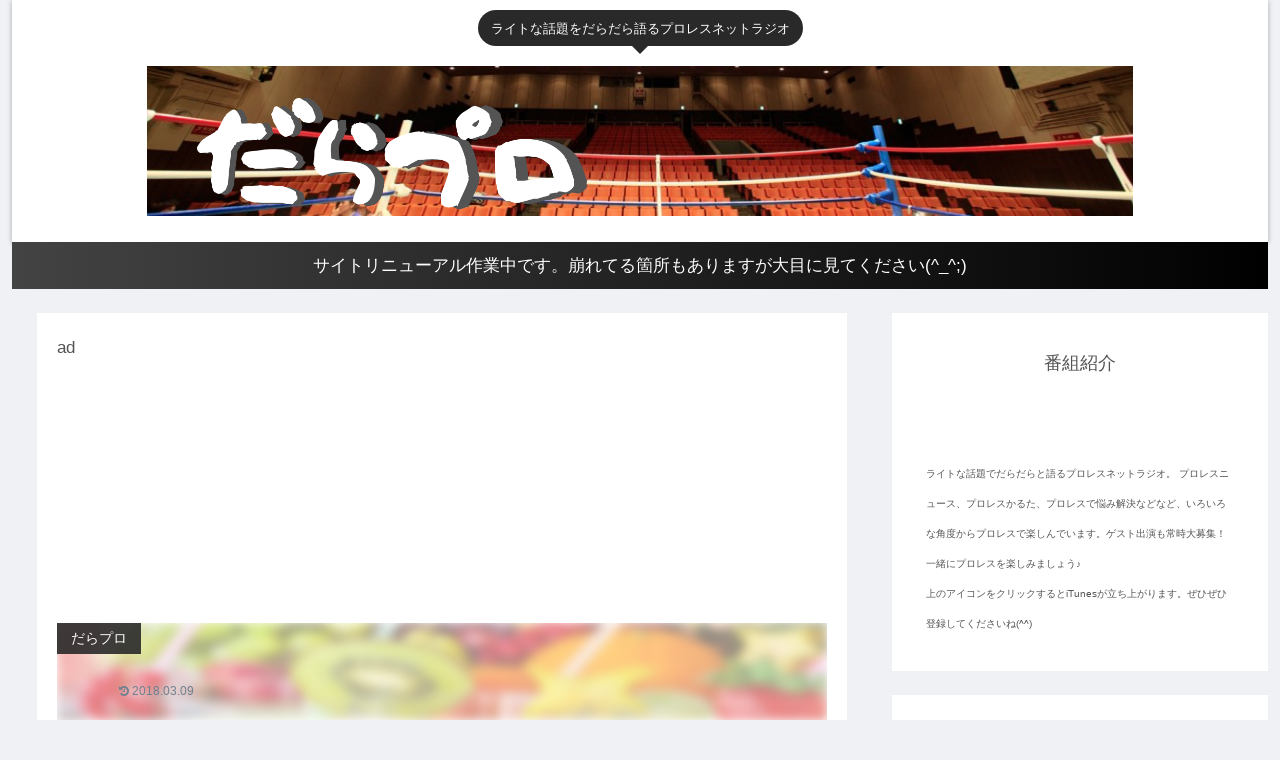

--- FILE ---
content_type: text/html; charset=UTF-8
request_url: http://darapro.com/?p=3060
body_size: 23561
content:
<!doctype html>
<html  xmlns="http://www.w3.org/1999/xhtml" prefix="" lang="ja">

<head>
<meta charset="utf-8">
<meta http-equiv="X-UA-Compatible" content="IE=edge">
<meta name="viewport" content="width=device-width, initial-scale=1.0, viewport-fit=cover"/>

  <link rel="amphtml" href="http://darapro.com/?p=3060&amp;amp=1">
<!-- Google Search Console -->
<meta name="google-site-verification" content="google1557b3934cdf080d.html" />
<!-- /Google Search Console -->
<!-- Google Tag Manager -->
<script>(function(w,d,s,l,i){w[l]=w[l]||[];w[l].push({'gtm.start':
new Date().getTime(),event:'gtm.js'});var f=d.getElementsByTagName(s)[0],
j=d.createElement(s),dl=l!='dataLayer'?'&l='+l:'';j.async=true;j.src=
'https://www.googletagmanager.com/gtm.js?id='+i+dl;f.parentNode.insertBefore(j,f);
})(window,document,'script','dataLayer','GTM-P88PBRS');</script>
<!-- End Google Tag Manager -->

<!-- BEGIN Metadata added by the Add-Meta-Tags WordPress plugin -->
<meta name="description" content="★ツイッターで気軽に絡んでくださいね！ #だらプロ 本日開幕のニュージャパン・カップについてだらプロ的大予想！ さぁ、ジュースが勝つのか、石原裕次郎が勝つのか、どっちだ？ 収録メンバー：ともきん、あゆむ、よーま、かおるちゃん、ちぐさくん（ゲスト） ・ロスに行ってきます ・ジュース？ ・寝言でファレ ・石原裕次郎..." />
<meta name="keywords" content="だらプロ" />
<!-- END Metadata added by the Add-Meta-Tags WordPress plugin -->

<title>第349試合 NJC大予想！寝言でファレ？石原裕次郎？それともジュース？  |  だらプロ</title>

<!-- OGP -->
<meta property="og:type" content="article">
<meta property="og:description" content="★ツイッターで気軽に絡んでくださいね！ #だらプロ本日開幕のニュージャパン・カップについてだらプロ的大予想！さぁ、ジュースが勝つのか、石原裕次郎が勝つのか、どっちだ？収録メンバー：ともきん、あゆむ、よーま、かおるちゃん、ちぐさくん（ゲスト）">
<meta property="og:title" content="第349試合 NJC大予想！寝言でファレ？石原裕次郎？それともジュース？">
<meta property="og:url" content="http://darapro.com/?p=3060">
<meta property="og:image" content="http://darapro.com/wp-content/uploads/Fotolia_62622211_Subscription_Monthly_M-1024x682.jpg">
<meta property="og:site_name" content="だらプロ">
<meta property="og:locale" content="ja_JP">
<meta property="article:published_time" content="2018-03-09T09:00:01+00:00" />
<meta property="article:modified_time" content="2018-03-09T09:00:01+00:00" />
<meta property="article:section" content="だらプロ">
<!-- /OGP -->

<!-- Twitter Card -->
<meta name="twitter:card" content="summary_large_image">
<meta property="twitter:description" content="★ツイッターで気軽に絡んでくださいね！ #だらプロ本日開幕のニュージャパン・カップについてだらプロ的大予想！さぁ、ジュースが勝つのか、石原裕次郎が勝つのか、どっちだ？収録メンバー：ともきん、あゆむ、よーま、かおるちゃん、ちぐさくん（ゲスト）">
<meta property="twitter:title" content="第349試合 NJC大予想！寝言でファレ？石原裕次郎？それともジュース？">
<meta property="twitter:url" content="http://darapro.com/?p=3060">
<meta name="twitter:image" content="http://darapro.com/wp-content/uploads/Fotolia_62622211_Subscription_Monthly_M-1024x682.jpg">
<meta name="twitter:domain" content="darapro.com">
<!-- /Twitter Card -->
<link rel='dns-prefetch' href='//ajax.googleapis.com' />
<link rel='dns-prefetch' href='//cdnjs.cloudflare.com' />
<link rel='dns-prefetch' href='//s0.wp.com' />
<link rel='dns-prefetch' href='//s.w.org' />
<link rel="alternate" type="application/rss+xml" title="だらプロ &raquo; フィード" href="http://darapro.com/?feed=rss2" />
<link rel="alternate" type="application/rss+xml" title="だらプロ &raquo; コメントフィード" href="http://darapro.com/?feed=comments-rss2" />
<link rel="alternate" type="application/rss+xml" title="だらプロ &raquo; 第349試合 NJC大予想！寝言でファレ？石原裕次郎？それともジュース？ のコメントのフィード" href="http://darapro.com/?feed=rss2&#038;p=3060" />
<link rel='stylesheet' id='tweetable-frontend-css'  href='http://darapro.com/wp-content/plugins/tweetable/main_css.css?ver=4.7.29&#038;fver=20170209032818' media='all' />
<link rel='stylesheet' id='cocoon-style-css'  href='http://darapro.com/wp-content/themes/cocoon-master/style.css?ver=4.7.29&#038;fver=20200202041719' media='all' />
<link rel='stylesheet' id='cocoon-keyframes-css'  href='http://darapro.com/wp-content/themes/cocoon-master/keyframes.css?ver=4.7.29&#038;fver=20200202041719' media='all' />
<link rel='stylesheet' id='font-awesome-style-css'  href='http://darapro.com/wp-content/themes/cocoon-master/webfonts/fontawesome/css/font-awesome.min.css?ver=4.7.29&#038;fver=20200202041720' media='all' />
<link rel='stylesheet' id='icomoon-style-css'  href='http://darapro.com/wp-content/themes/cocoon-master/webfonts/icomoon/style.css?ver=4.7.29&#038;fver=20200202041720' media='all' />
<link rel='stylesheet' id='baguettebox-style-css'  href='http://darapro.com/wp-content/themes/cocoon-master/plugins/baguettebox/dist/baguetteBox.min.css?ver=4.7.29&#038;fver=20200202041721' media='all' />
<link rel='stylesheet' id='scrollhint-style-css'  href='http://darapro.com/wp-content/themes/cocoon-master/plugins/scroll-hint-master/css/scroll-hint.css?ver=4.7.29&#038;fver=20200202041721' media='all' />
<link rel='stylesheet' id='cocoon-skin-style-css'  href='http://darapro.com/wp-content/themes/cocoon-master/skins/bizarre-foods-blackburger/style.css?ver=4.7.29&#038;fver=20200202041719' media='all' />
<style id='cocoon-skin-style-inline-css'>
@media screen and (max-width:480px){.page-body,.menu-content{font-size:15px}}.main{width:860px}.sidebar{width:376px}@media screen and (max-width:1260px){.wrap{width:auto}.main,.sidebar,.sidebar-left .main,.sidebar-left .sidebar{margin:0 .5%}.main{width:67%}.sidebar{padding:10px;width:30%}.entry-card-thumb{width:38%}.entry-card-content{margin-left:40%}}body::after{content:url(http://darapro.com/wp-content/themes/cocoon-master/lib/analytics/access.php?post_id=3060&post_type=post);visibility:hidden;position:absolute;bottom:0;right:0;width:1px;height:1px;overflow:hidden}.logo-header img{height:150px;width:auto}.logo-header img{width:986px;height:auto}.toc-checkbox{display:none}.toc-content{visibility:hidden;height:0;opacity:.2;transition:all .5s ease-out}.toc-checkbox:checked~.toc-content{visibility:visible;padding-top:.6em;height:100%;opacity:1}.toc-title::after{content:'[開く]';margin-left:.5em;cursor:pointer;font-size:.8em}.toc-title:hover::after{text-decoration:underline}.toc-checkbox:checked+.toc-title::after{content:'[閉じる]'}#respond{display:none}.entry-content>*,.demo .entry-content p{line-height:1.8}.entry-content>*,.demo .entry-content p{margin-top:1.4em;margin-bottom:1.4em}.entry-content>.micro-top{margin-bottom:-1.54em}.entry-content>.micro-balloon{margin-bottom:-1.12em}.entry-content>.micro-bottom{margin-top:-1.54em}.entry-content>.micro-bottom.micro-balloon{margin-top:-1.12em;margin-bottom:1.4em}.blank-box.bb-key-color{border-color:#19448e}.iic-key-color li::before{color:#19448e}.blank-box.bb-tab.bb-key-color::before{background-color:#19448e}.tb-key-color .toggle-button{border:1px solid #19448e;background:#19448e;color:#fff}.tb-key-color .toggle-button::before{color:#ccc}.tb-key-color .toggle-checkbox:checked~.toggle-content{border-color:#19448e}.cb-key-color.caption-box{border-color:#19448e}.cb-key-color .caption-box-label{background-color:#19448e;color:#fff}.tcb-key-color .tab-caption-box-label{background-color:#19448e;color:#fff}.tcb-key-color .tab-caption-box-content{border-color:#19448e}.lb-key-color .label-box-content{border-color:#19448e}.mc-key-color{background-color:#19448e;color:#fff;border:0}.mc-key-color.micro-bottom::after{border-bottom-color:#19448e;border-top-color:transparent}.mc-key-color::before{border-top-color:transparent;border-bottom-color:transparent}.mc-key-color::after{border-top-color:#19448e}.btn-key-color,.btn-wrap.btn-wrap-key-color>a{background-color:#19448e}.has-text-color.has-key-color-color{color:#19448e}.has-background.has-key-color-background-color{background-color:#19448e}.article.page-body,body#tinymce.wp-editor{background-color:#fff}.article.page-body,.editor-post-title__block .editor-post-title__input,body#tinymce.wp-editor{color:#333}.main .has-key-color-background-color{background-color:#19448e}.main .has-key-color-color{color:#19448e}.main .has-key-color-border-color{border-color:#19448e}.btn-wrap.has-key-color-background-color>a{background-color:#19448e}.btn-wrap.has-key-color-color>a{color:#19448e}.btn-wrap.has-key-color-border-color>a{border-color:#19448e}.bb-tab.has-key-color-border-color .bb-label{background-color:#19448e}.toggle-wrap.has-key-color-border-color .toggle-button{background-color:#19448e}.toggle-wrap.has-key-color-border-color .toggle-button,.toggle-wrap.has-key-color-border-color .toggle-content{border-color:#19448e}.iconlist-box.has-key-color-icon-color li::before{color:#19448e}.micro-balloon.has-key-color-background-color{background-color:#19448e;border-color:transparent}.micro-balloon.has-key-color-background-color.micro-bottom::after{border-bottom-color:#19448e;border-top-color:transparent}.micro-balloon.has-key-color-background-color::before{border-top-color:transparent;border-bottom-color:transparent}.micro-balloon.has-key-color-background-color::after{border-top-color:#19448e}.micro-balloon.has-border-color.has-key-color-border-color{border-color:#19448e}.micro-balloon.micro-top.has-key-color-border-color::before{border-top-color:#19448e}.micro-balloon.micro-bottom.has-key-color-border-color::before{border-bottom-color:#19448e}.caption-box.has-key-color-border-color .box-label{background-color:#19448e}.tab-caption-box.has-key-color-border-color .box-label{background-color:#19448e}.tab-caption-box.has-key-color-border-color .box-content{border-color:#19448e}.tab-caption-box.has-key-color-background-color .box-content{background-color:#19448e}.label-box.has-key-color-border-color .box-content{border-color:#19448e}.label-box.has-key-color-background-color .box-content{background-color:#19448e}.sbp-l .speech-balloon.has-key-color-border-color::before{border-right-color:#19448e}.sbp-r .speech-balloon.has-key-color-border-color::before{border-left-color:#19448e}.sbp-l .speech-balloon.has-key-color-background-color::after{border-right-color:#19448e}.sbp-r .speech-balloon.has-key-color-background-color::after{border-left-color:#19448e}.sbs-line.sbp-r .speech-balloon.has-key-color-background-color{background-color:#19448e}.sbs-line.sbp-r .speech-balloon.has-key-color-border-color{border-color:#19448e}.speech-wrap.sbs-think .speech-balloon.has-key-color-border-color::before,.speech-wrap.sbs-think .speech-balloon.has-key-color-border-color::after{border-color:#19448e}.sbs-think .speech-balloon.has-key-color-background-color::before,.sbs-think .speech-balloon.has-key-color-background-color::after{background-color:#19448e}.timeline-box.has-key-color-point-color .timeline-item::before{background-color:#19448e}.main .has-red-background-color{background-color:#e60033}.main .has-red-color{color:#e60033}.main .has-red-border-color{border-color:#e60033}.btn-wrap.has-red-background-color>a{background-color:#e60033}.btn-wrap.has-red-color>a{color:#e60033}.btn-wrap.has-red-border-color>a{border-color:#e60033}.bb-tab.has-red-border-color .bb-label{background-color:#e60033}.toggle-wrap.has-red-border-color .toggle-button{background-color:#e60033}.toggle-wrap.has-red-border-color .toggle-button,.toggle-wrap.has-red-border-color .toggle-content{border-color:#e60033}.iconlist-box.has-red-icon-color li::before{color:#e60033}.micro-balloon.has-red-background-color{background-color:#e60033;border-color:transparent}.micro-balloon.has-red-background-color.micro-bottom::after{border-bottom-color:#e60033;border-top-color:transparent}.micro-balloon.has-red-background-color::before{border-top-color:transparent;border-bottom-color:transparent}.micro-balloon.has-red-background-color::after{border-top-color:#e60033}.micro-balloon.has-border-color.has-red-border-color{border-color:#e60033}.micro-balloon.micro-top.has-red-border-color::before{border-top-color:#e60033}.micro-balloon.micro-bottom.has-red-border-color::before{border-bottom-color:#e60033}.caption-box.has-red-border-color .box-label{background-color:#e60033}.tab-caption-box.has-red-border-color .box-label{background-color:#e60033}.tab-caption-box.has-red-border-color .box-content{border-color:#e60033}.tab-caption-box.has-red-background-color .box-content{background-color:#e60033}.label-box.has-red-border-color .box-content{border-color:#e60033}.label-box.has-red-background-color .box-content{background-color:#e60033}.sbp-l .speech-balloon.has-red-border-color::before{border-right-color:#e60033}.sbp-r .speech-balloon.has-red-border-color::before{border-left-color:#e60033}.sbp-l .speech-balloon.has-red-background-color::after{border-right-color:#e60033}.sbp-r .speech-balloon.has-red-background-color::after{border-left-color:#e60033}.sbs-line.sbp-r .speech-balloon.has-red-background-color{background-color:#e60033}.sbs-line.sbp-r .speech-balloon.has-red-border-color{border-color:#e60033}.speech-wrap.sbs-think .speech-balloon.has-red-border-color::before,.speech-wrap.sbs-think .speech-balloon.has-red-border-color::after{border-color:#e60033}.sbs-think .speech-balloon.has-red-background-color::before,.sbs-think .speech-balloon.has-red-background-color::after{background-color:#e60033}.timeline-box.has-red-point-color .timeline-item::before{background-color:#e60033}.main .has-pink-background-color{background-color:#e95295}.main .has-pink-color{color:#e95295}.main .has-pink-border-color{border-color:#e95295}.btn-wrap.has-pink-background-color>a{background-color:#e95295}.btn-wrap.has-pink-color>a{color:#e95295}.btn-wrap.has-pink-border-color>a{border-color:#e95295}.bb-tab.has-pink-border-color .bb-label{background-color:#e95295}.toggle-wrap.has-pink-border-color .toggle-button{background-color:#e95295}.toggle-wrap.has-pink-border-color .toggle-button,.toggle-wrap.has-pink-border-color .toggle-content{border-color:#e95295}.iconlist-box.has-pink-icon-color li::before{color:#e95295}.micro-balloon.has-pink-background-color{background-color:#e95295;border-color:transparent}.micro-balloon.has-pink-background-color.micro-bottom::after{border-bottom-color:#e95295;border-top-color:transparent}.micro-balloon.has-pink-background-color::before{border-top-color:transparent;border-bottom-color:transparent}.micro-balloon.has-pink-background-color::after{border-top-color:#e95295}.micro-balloon.has-border-color.has-pink-border-color{border-color:#e95295}.micro-balloon.micro-top.has-pink-border-color::before{border-top-color:#e95295}.micro-balloon.micro-bottom.has-pink-border-color::before{border-bottom-color:#e95295}.caption-box.has-pink-border-color .box-label{background-color:#e95295}.tab-caption-box.has-pink-border-color .box-label{background-color:#e95295}.tab-caption-box.has-pink-border-color .box-content{border-color:#e95295}.tab-caption-box.has-pink-background-color .box-content{background-color:#e95295}.label-box.has-pink-border-color .box-content{border-color:#e95295}.label-box.has-pink-background-color .box-content{background-color:#e95295}.sbp-l .speech-balloon.has-pink-border-color::before{border-right-color:#e95295}.sbp-r .speech-balloon.has-pink-border-color::before{border-left-color:#e95295}.sbp-l .speech-balloon.has-pink-background-color::after{border-right-color:#e95295}.sbp-r .speech-balloon.has-pink-background-color::after{border-left-color:#e95295}.sbs-line.sbp-r .speech-balloon.has-pink-background-color{background-color:#e95295}.sbs-line.sbp-r .speech-balloon.has-pink-border-color{border-color:#e95295}.speech-wrap.sbs-think .speech-balloon.has-pink-border-color::before,.speech-wrap.sbs-think .speech-balloon.has-pink-border-color::after{border-color:#e95295}.sbs-think .speech-balloon.has-pink-background-color::before,.sbs-think .speech-balloon.has-pink-background-color::after{background-color:#e95295}.timeline-box.has-pink-point-color .timeline-item::before{background-color:#e95295}.main .has-purple-background-color{background-color:#884898}.main .has-purple-color{color:#884898}.main .has-purple-border-color{border-color:#884898}.btn-wrap.has-purple-background-color>a{background-color:#884898}.btn-wrap.has-purple-color>a{color:#884898}.btn-wrap.has-purple-border-color>a{border-color:#884898}.bb-tab.has-purple-border-color .bb-label{background-color:#884898}.toggle-wrap.has-purple-border-color .toggle-button{background-color:#884898}.toggle-wrap.has-purple-border-color .toggle-button,.toggle-wrap.has-purple-border-color .toggle-content{border-color:#884898}.iconlist-box.has-purple-icon-color li::before{color:#884898}.micro-balloon.has-purple-background-color{background-color:#884898;border-color:transparent}.micro-balloon.has-purple-background-color.micro-bottom::after{border-bottom-color:#884898;border-top-color:transparent}.micro-balloon.has-purple-background-color::before{border-top-color:transparent;border-bottom-color:transparent}.micro-balloon.has-purple-background-color::after{border-top-color:#884898}.micro-balloon.has-border-color.has-purple-border-color{border-color:#884898}.micro-balloon.micro-top.has-purple-border-color::before{border-top-color:#884898}.micro-balloon.micro-bottom.has-purple-border-color::before{border-bottom-color:#884898}.caption-box.has-purple-border-color .box-label{background-color:#884898}.tab-caption-box.has-purple-border-color .box-label{background-color:#884898}.tab-caption-box.has-purple-border-color .box-content{border-color:#884898}.tab-caption-box.has-purple-background-color .box-content{background-color:#884898}.label-box.has-purple-border-color .box-content{border-color:#884898}.label-box.has-purple-background-color .box-content{background-color:#884898}.sbp-l .speech-balloon.has-purple-border-color::before{border-right-color:#884898}.sbp-r .speech-balloon.has-purple-border-color::before{border-left-color:#884898}.sbp-l .speech-balloon.has-purple-background-color::after{border-right-color:#884898}.sbp-r .speech-balloon.has-purple-background-color::after{border-left-color:#884898}.sbs-line.sbp-r .speech-balloon.has-purple-background-color{background-color:#884898}.sbs-line.sbp-r .speech-balloon.has-purple-border-color{border-color:#884898}.speech-wrap.sbs-think .speech-balloon.has-purple-border-color::before,.speech-wrap.sbs-think .speech-balloon.has-purple-border-color::after{border-color:#884898}.sbs-think .speech-balloon.has-purple-background-color::before,.sbs-think .speech-balloon.has-purple-background-color::after{background-color:#884898}.timeline-box.has-purple-point-color .timeline-item::before{background-color:#884898}.main .has-deep-background-color{background-color:#55295b}.main .has-deep-color{color:#55295b}.main .has-deep-border-color{border-color:#55295b}.btn-wrap.has-deep-background-color>a{background-color:#55295b}.btn-wrap.has-deep-color>a{color:#55295b}.btn-wrap.has-deep-border-color>a{border-color:#55295b}.bb-tab.has-deep-border-color .bb-label{background-color:#55295b}.toggle-wrap.has-deep-border-color .toggle-button{background-color:#55295b}.toggle-wrap.has-deep-border-color .toggle-button,.toggle-wrap.has-deep-border-color .toggle-content{border-color:#55295b}.iconlist-box.has-deep-icon-color li::before{color:#55295b}.micro-balloon.has-deep-background-color{background-color:#55295b;border-color:transparent}.micro-balloon.has-deep-background-color.micro-bottom::after{border-bottom-color:#55295b;border-top-color:transparent}.micro-balloon.has-deep-background-color::before{border-top-color:transparent;border-bottom-color:transparent}.micro-balloon.has-deep-background-color::after{border-top-color:#55295b}.micro-balloon.has-border-color.has-deep-border-color{border-color:#55295b}.micro-balloon.micro-top.has-deep-border-color::before{border-top-color:#55295b}.micro-balloon.micro-bottom.has-deep-border-color::before{border-bottom-color:#55295b}.caption-box.has-deep-border-color .box-label{background-color:#55295b}.tab-caption-box.has-deep-border-color .box-label{background-color:#55295b}.tab-caption-box.has-deep-border-color .box-content{border-color:#55295b}.tab-caption-box.has-deep-background-color .box-content{background-color:#55295b}.label-box.has-deep-border-color .box-content{border-color:#55295b}.label-box.has-deep-background-color .box-content{background-color:#55295b}.sbp-l .speech-balloon.has-deep-border-color::before{border-right-color:#55295b}.sbp-r .speech-balloon.has-deep-border-color::before{border-left-color:#55295b}.sbp-l .speech-balloon.has-deep-background-color::after{border-right-color:#55295b}.sbp-r .speech-balloon.has-deep-background-color::after{border-left-color:#55295b}.sbs-line.sbp-r .speech-balloon.has-deep-background-color{background-color:#55295b}.sbs-line.sbp-r .speech-balloon.has-deep-border-color{border-color:#55295b}.speech-wrap.sbs-think .speech-balloon.has-deep-border-color::before,.speech-wrap.sbs-think .speech-balloon.has-deep-border-color::after{border-color:#55295b}.sbs-think .speech-balloon.has-deep-background-color::before,.sbs-think .speech-balloon.has-deep-background-color::after{background-color:#55295b}.timeline-box.has-deep-point-color .timeline-item::before{background-color:#55295b}.main .has-indigo-background-color{background-color:#1e50a2}.main .has-indigo-color{color:#1e50a2}.main .has-indigo-border-color{border-color:#1e50a2}.btn-wrap.has-indigo-background-color>a{background-color:#1e50a2}.btn-wrap.has-indigo-color>a{color:#1e50a2}.btn-wrap.has-indigo-border-color>a{border-color:#1e50a2}.bb-tab.has-indigo-border-color .bb-label{background-color:#1e50a2}.toggle-wrap.has-indigo-border-color .toggle-button{background-color:#1e50a2}.toggle-wrap.has-indigo-border-color .toggle-button,.toggle-wrap.has-indigo-border-color .toggle-content{border-color:#1e50a2}.iconlist-box.has-indigo-icon-color li::before{color:#1e50a2}.micro-balloon.has-indigo-background-color{background-color:#1e50a2;border-color:transparent}.micro-balloon.has-indigo-background-color.micro-bottom::after{border-bottom-color:#1e50a2;border-top-color:transparent}.micro-balloon.has-indigo-background-color::before{border-top-color:transparent;border-bottom-color:transparent}.micro-balloon.has-indigo-background-color::after{border-top-color:#1e50a2}.micro-balloon.has-border-color.has-indigo-border-color{border-color:#1e50a2}.micro-balloon.micro-top.has-indigo-border-color::before{border-top-color:#1e50a2}.micro-balloon.micro-bottom.has-indigo-border-color::before{border-bottom-color:#1e50a2}.caption-box.has-indigo-border-color .box-label{background-color:#1e50a2}.tab-caption-box.has-indigo-border-color .box-label{background-color:#1e50a2}.tab-caption-box.has-indigo-border-color .box-content{border-color:#1e50a2}.tab-caption-box.has-indigo-background-color .box-content{background-color:#1e50a2}.label-box.has-indigo-border-color .box-content{border-color:#1e50a2}.label-box.has-indigo-background-color .box-content{background-color:#1e50a2}.sbp-l .speech-balloon.has-indigo-border-color::before{border-right-color:#1e50a2}.sbp-r .speech-balloon.has-indigo-border-color::before{border-left-color:#1e50a2}.sbp-l .speech-balloon.has-indigo-background-color::after{border-right-color:#1e50a2}.sbp-r .speech-balloon.has-indigo-background-color::after{border-left-color:#1e50a2}.sbs-line.sbp-r .speech-balloon.has-indigo-background-color{background-color:#1e50a2}.sbs-line.sbp-r .speech-balloon.has-indigo-border-color{border-color:#1e50a2}.speech-wrap.sbs-think .speech-balloon.has-indigo-border-color::before,.speech-wrap.sbs-think .speech-balloon.has-indigo-border-color::after{border-color:#1e50a2}.sbs-think .speech-balloon.has-indigo-background-color::before,.sbs-think .speech-balloon.has-indigo-background-color::after{background-color:#1e50a2}.timeline-box.has-indigo-point-color .timeline-item::before{background-color:#1e50a2}.main .has-blue-background-color{background-color:#0095d9}.main .has-blue-color{color:#0095d9}.main .has-blue-border-color{border-color:#0095d9}.btn-wrap.has-blue-background-color>a{background-color:#0095d9}.btn-wrap.has-blue-color>a{color:#0095d9}.btn-wrap.has-blue-border-color>a{border-color:#0095d9}.bb-tab.has-blue-border-color .bb-label{background-color:#0095d9}.toggle-wrap.has-blue-border-color .toggle-button{background-color:#0095d9}.toggle-wrap.has-blue-border-color .toggle-button,.toggle-wrap.has-blue-border-color .toggle-content{border-color:#0095d9}.iconlist-box.has-blue-icon-color li::before{color:#0095d9}.micro-balloon.has-blue-background-color{background-color:#0095d9;border-color:transparent}.micro-balloon.has-blue-background-color.micro-bottom::after{border-bottom-color:#0095d9;border-top-color:transparent}.micro-balloon.has-blue-background-color::before{border-top-color:transparent;border-bottom-color:transparent}.micro-balloon.has-blue-background-color::after{border-top-color:#0095d9}.micro-balloon.has-border-color.has-blue-border-color{border-color:#0095d9}.micro-balloon.micro-top.has-blue-border-color::before{border-top-color:#0095d9}.micro-balloon.micro-bottom.has-blue-border-color::before{border-bottom-color:#0095d9}.caption-box.has-blue-border-color .box-label{background-color:#0095d9}.tab-caption-box.has-blue-border-color .box-label{background-color:#0095d9}.tab-caption-box.has-blue-border-color .box-content{border-color:#0095d9}.tab-caption-box.has-blue-background-color .box-content{background-color:#0095d9}.label-box.has-blue-border-color .box-content{border-color:#0095d9}.label-box.has-blue-background-color .box-content{background-color:#0095d9}.sbp-l .speech-balloon.has-blue-border-color::before{border-right-color:#0095d9}.sbp-r .speech-balloon.has-blue-border-color::before{border-left-color:#0095d9}.sbp-l .speech-balloon.has-blue-background-color::after{border-right-color:#0095d9}.sbp-r .speech-balloon.has-blue-background-color::after{border-left-color:#0095d9}.sbs-line.sbp-r .speech-balloon.has-blue-background-color{background-color:#0095d9}.sbs-line.sbp-r .speech-balloon.has-blue-border-color{border-color:#0095d9}.speech-wrap.sbs-think .speech-balloon.has-blue-border-color::before,.speech-wrap.sbs-think .speech-balloon.has-blue-border-color::after{border-color:#0095d9}.sbs-think .speech-balloon.has-blue-background-color::before,.sbs-think .speech-balloon.has-blue-background-color::after{background-color:#0095d9}.timeline-box.has-blue-point-color .timeline-item::before{background-color:#0095d9}.main .has-light-blue-background-color{background-color:#2ca9e1}.main .has-light-blue-color{color:#2ca9e1}.main .has-light-blue-border-color{border-color:#2ca9e1}.btn-wrap.has-light-blue-background-color>a{background-color:#2ca9e1}.btn-wrap.has-light-blue-color>a{color:#2ca9e1}.btn-wrap.has-light-blue-border-color>a{border-color:#2ca9e1}.bb-tab.has-light-blue-border-color .bb-label{background-color:#2ca9e1}.toggle-wrap.has-light-blue-border-color .toggle-button{background-color:#2ca9e1}.toggle-wrap.has-light-blue-border-color .toggle-button,.toggle-wrap.has-light-blue-border-color .toggle-content{border-color:#2ca9e1}.iconlist-box.has-light-blue-icon-color li::before{color:#2ca9e1}.micro-balloon.has-light-blue-background-color{background-color:#2ca9e1;border-color:transparent}.micro-balloon.has-light-blue-background-color.micro-bottom::after{border-bottom-color:#2ca9e1;border-top-color:transparent}.micro-balloon.has-light-blue-background-color::before{border-top-color:transparent;border-bottom-color:transparent}.micro-balloon.has-light-blue-background-color::after{border-top-color:#2ca9e1}.micro-balloon.has-border-color.has-light-blue-border-color{border-color:#2ca9e1}.micro-balloon.micro-top.has-light-blue-border-color::before{border-top-color:#2ca9e1}.micro-balloon.micro-bottom.has-light-blue-border-color::before{border-bottom-color:#2ca9e1}.caption-box.has-light-blue-border-color .box-label{background-color:#2ca9e1}.tab-caption-box.has-light-blue-border-color .box-label{background-color:#2ca9e1}.tab-caption-box.has-light-blue-border-color .box-content{border-color:#2ca9e1}.tab-caption-box.has-light-blue-background-color .box-content{background-color:#2ca9e1}.label-box.has-light-blue-border-color .box-content{border-color:#2ca9e1}.label-box.has-light-blue-background-color .box-content{background-color:#2ca9e1}.sbp-l .speech-balloon.has-light-blue-border-color::before{border-right-color:#2ca9e1}.sbp-r .speech-balloon.has-light-blue-border-color::before{border-left-color:#2ca9e1}.sbp-l .speech-balloon.has-light-blue-background-color::after{border-right-color:#2ca9e1}.sbp-r .speech-balloon.has-light-blue-background-color::after{border-left-color:#2ca9e1}.sbs-line.sbp-r .speech-balloon.has-light-blue-background-color{background-color:#2ca9e1}.sbs-line.sbp-r .speech-balloon.has-light-blue-border-color{border-color:#2ca9e1}.speech-wrap.sbs-think .speech-balloon.has-light-blue-border-color::before,.speech-wrap.sbs-think .speech-balloon.has-light-blue-border-color::after{border-color:#2ca9e1}.sbs-think .speech-balloon.has-light-blue-background-color::before,.sbs-think .speech-balloon.has-light-blue-background-color::after{background-color:#2ca9e1}.timeline-box.has-light-blue-point-color .timeline-item::before{background-color:#2ca9e1}.main .has-cyan-background-color{background-color:#00a3af}.main .has-cyan-color{color:#00a3af}.main .has-cyan-border-color{border-color:#00a3af}.btn-wrap.has-cyan-background-color>a{background-color:#00a3af}.btn-wrap.has-cyan-color>a{color:#00a3af}.btn-wrap.has-cyan-border-color>a{border-color:#00a3af}.bb-tab.has-cyan-border-color .bb-label{background-color:#00a3af}.toggle-wrap.has-cyan-border-color .toggle-button{background-color:#00a3af}.toggle-wrap.has-cyan-border-color .toggle-button,.toggle-wrap.has-cyan-border-color .toggle-content{border-color:#00a3af}.iconlist-box.has-cyan-icon-color li::before{color:#00a3af}.micro-balloon.has-cyan-background-color{background-color:#00a3af;border-color:transparent}.micro-balloon.has-cyan-background-color.micro-bottom::after{border-bottom-color:#00a3af;border-top-color:transparent}.micro-balloon.has-cyan-background-color::before{border-top-color:transparent;border-bottom-color:transparent}.micro-balloon.has-cyan-background-color::after{border-top-color:#00a3af}.micro-balloon.has-border-color.has-cyan-border-color{border-color:#00a3af}.micro-balloon.micro-top.has-cyan-border-color::before{border-top-color:#00a3af}.micro-balloon.micro-bottom.has-cyan-border-color::before{border-bottom-color:#00a3af}.caption-box.has-cyan-border-color .box-label{background-color:#00a3af}.tab-caption-box.has-cyan-border-color .box-label{background-color:#00a3af}.tab-caption-box.has-cyan-border-color .box-content{border-color:#00a3af}.tab-caption-box.has-cyan-background-color .box-content{background-color:#00a3af}.label-box.has-cyan-border-color .box-content{border-color:#00a3af}.label-box.has-cyan-background-color .box-content{background-color:#00a3af}.sbp-l .speech-balloon.has-cyan-border-color::before{border-right-color:#00a3af}.sbp-r .speech-balloon.has-cyan-border-color::before{border-left-color:#00a3af}.sbp-l .speech-balloon.has-cyan-background-color::after{border-right-color:#00a3af}.sbp-r .speech-balloon.has-cyan-background-color::after{border-left-color:#00a3af}.sbs-line.sbp-r .speech-balloon.has-cyan-background-color{background-color:#00a3af}.sbs-line.sbp-r .speech-balloon.has-cyan-border-color{border-color:#00a3af}.speech-wrap.sbs-think .speech-balloon.has-cyan-border-color::before,.speech-wrap.sbs-think .speech-balloon.has-cyan-border-color::after{border-color:#00a3af}.sbs-think .speech-balloon.has-cyan-background-color::before,.sbs-think .speech-balloon.has-cyan-background-color::after{background-color:#00a3af}.timeline-box.has-cyan-point-color .timeline-item::before{background-color:#00a3af}.main .has-teal-background-color{background-color:#007b43}.main .has-teal-color{color:#007b43}.main .has-teal-border-color{border-color:#007b43}.btn-wrap.has-teal-background-color>a{background-color:#007b43}.btn-wrap.has-teal-color>a{color:#007b43}.btn-wrap.has-teal-border-color>a{border-color:#007b43}.bb-tab.has-teal-border-color .bb-label{background-color:#007b43}.toggle-wrap.has-teal-border-color .toggle-button{background-color:#007b43}.toggle-wrap.has-teal-border-color .toggle-button,.toggle-wrap.has-teal-border-color .toggle-content{border-color:#007b43}.iconlist-box.has-teal-icon-color li::before{color:#007b43}.micro-balloon.has-teal-background-color{background-color:#007b43;border-color:transparent}.micro-balloon.has-teal-background-color.micro-bottom::after{border-bottom-color:#007b43;border-top-color:transparent}.micro-balloon.has-teal-background-color::before{border-top-color:transparent;border-bottom-color:transparent}.micro-balloon.has-teal-background-color::after{border-top-color:#007b43}.micro-balloon.has-border-color.has-teal-border-color{border-color:#007b43}.micro-balloon.micro-top.has-teal-border-color::before{border-top-color:#007b43}.micro-balloon.micro-bottom.has-teal-border-color::before{border-bottom-color:#007b43}.caption-box.has-teal-border-color .box-label{background-color:#007b43}.tab-caption-box.has-teal-border-color .box-label{background-color:#007b43}.tab-caption-box.has-teal-border-color .box-content{border-color:#007b43}.tab-caption-box.has-teal-background-color .box-content{background-color:#007b43}.label-box.has-teal-border-color .box-content{border-color:#007b43}.label-box.has-teal-background-color .box-content{background-color:#007b43}.sbp-l .speech-balloon.has-teal-border-color::before{border-right-color:#007b43}.sbp-r .speech-balloon.has-teal-border-color::before{border-left-color:#007b43}.sbp-l .speech-balloon.has-teal-background-color::after{border-right-color:#007b43}.sbp-r .speech-balloon.has-teal-background-color::after{border-left-color:#007b43}.sbs-line.sbp-r .speech-balloon.has-teal-background-color{background-color:#007b43}.sbs-line.sbp-r .speech-balloon.has-teal-border-color{border-color:#007b43}.speech-wrap.sbs-think .speech-balloon.has-teal-border-color::before,.speech-wrap.sbs-think .speech-balloon.has-teal-border-color::after{border-color:#007b43}.sbs-think .speech-balloon.has-teal-background-color::before,.sbs-think .speech-balloon.has-teal-background-color::after{background-color:#007b43}.timeline-box.has-teal-point-color .timeline-item::before{background-color:#007b43}.main .has-green-background-color{background-color:#3eb370}.main .has-green-color{color:#3eb370}.main .has-green-border-color{border-color:#3eb370}.btn-wrap.has-green-background-color>a{background-color:#3eb370}.btn-wrap.has-green-color>a{color:#3eb370}.btn-wrap.has-green-border-color>a{border-color:#3eb370}.bb-tab.has-green-border-color .bb-label{background-color:#3eb370}.toggle-wrap.has-green-border-color .toggle-button{background-color:#3eb370}.toggle-wrap.has-green-border-color .toggle-button,.toggle-wrap.has-green-border-color .toggle-content{border-color:#3eb370}.iconlist-box.has-green-icon-color li::before{color:#3eb370}.micro-balloon.has-green-background-color{background-color:#3eb370;border-color:transparent}.micro-balloon.has-green-background-color.micro-bottom::after{border-bottom-color:#3eb370;border-top-color:transparent}.micro-balloon.has-green-background-color::before{border-top-color:transparent;border-bottom-color:transparent}.micro-balloon.has-green-background-color::after{border-top-color:#3eb370}.micro-balloon.has-border-color.has-green-border-color{border-color:#3eb370}.micro-balloon.micro-top.has-green-border-color::before{border-top-color:#3eb370}.micro-balloon.micro-bottom.has-green-border-color::before{border-bottom-color:#3eb370}.caption-box.has-green-border-color .box-label{background-color:#3eb370}.tab-caption-box.has-green-border-color .box-label{background-color:#3eb370}.tab-caption-box.has-green-border-color .box-content{border-color:#3eb370}.tab-caption-box.has-green-background-color .box-content{background-color:#3eb370}.label-box.has-green-border-color .box-content{border-color:#3eb370}.label-box.has-green-background-color .box-content{background-color:#3eb370}.sbp-l .speech-balloon.has-green-border-color::before{border-right-color:#3eb370}.sbp-r .speech-balloon.has-green-border-color::before{border-left-color:#3eb370}.sbp-l .speech-balloon.has-green-background-color::after{border-right-color:#3eb370}.sbp-r .speech-balloon.has-green-background-color::after{border-left-color:#3eb370}.sbs-line.sbp-r .speech-balloon.has-green-background-color{background-color:#3eb370}.sbs-line.sbp-r .speech-balloon.has-green-border-color{border-color:#3eb370}.speech-wrap.sbs-think .speech-balloon.has-green-border-color::before,.speech-wrap.sbs-think .speech-balloon.has-green-border-color::after{border-color:#3eb370}.sbs-think .speech-balloon.has-green-background-color::before,.sbs-think .speech-balloon.has-green-background-color::after{background-color:#3eb370}.timeline-box.has-green-point-color .timeline-item::before{background-color:#3eb370}.main .has-light-green-background-color{background-color:#8bc34a}.main .has-light-green-color{color:#8bc34a}.main .has-light-green-border-color{border-color:#8bc34a}.btn-wrap.has-light-green-background-color>a{background-color:#8bc34a}.btn-wrap.has-light-green-color>a{color:#8bc34a}.btn-wrap.has-light-green-border-color>a{border-color:#8bc34a}.bb-tab.has-light-green-border-color .bb-label{background-color:#8bc34a}.toggle-wrap.has-light-green-border-color .toggle-button{background-color:#8bc34a}.toggle-wrap.has-light-green-border-color .toggle-button,.toggle-wrap.has-light-green-border-color .toggle-content{border-color:#8bc34a}.iconlist-box.has-light-green-icon-color li::before{color:#8bc34a}.micro-balloon.has-light-green-background-color{background-color:#8bc34a;border-color:transparent}.micro-balloon.has-light-green-background-color.micro-bottom::after{border-bottom-color:#8bc34a;border-top-color:transparent}.micro-balloon.has-light-green-background-color::before{border-top-color:transparent;border-bottom-color:transparent}.micro-balloon.has-light-green-background-color::after{border-top-color:#8bc34a}.micro-balloon.has-border-color.has-light-green-border-color{border-color:#8bc34a}.micro-balloon.micro-top.has-light-green-border-color::before{border-top-color:#8bc34a}.micro-balloon.micro-bottom.has-light-green-border-color::before{border-bottom-color:#8bc34a}.caption-box.has-light-green-border-color .box-label{background-color:#8bc34a}.tab-caption-box.has-light-green-border-color .box-label{background-color:#8bc34a}.tab-caption-box.has-light-green-border-color .box-content{border-color:#8bc34a}.tab-caption-box.has-light-green-background-color .box-content{background-color:#8bc34a}.label-box.has-light-green-border-color .box-content{border-color:#8bc34a}.label-box.has-light-green-background-color .box-content{background-color:#8bc34a}.sbp-l .speech-balloon.has-light-green-border-color::before{border-right-color:#8bc34a}.sbp-r .speech-balloon.has-light-green-border-color::before{border-left-color:#8bc34a}.sbp-l .speech-balloon.has-light-green-background-color::after{border-right-color:#8bc34a}.sbp-r .speech-balloon.has-light-green-background-color::after{border-left-color:#8bc34a}.sbs-line.sbp-r .speech-balloon.has-light-green-background-color{background-color:#8bc34a}.sbs-line.sbp-r .speech-balloon.has-light-green-border-color{border-color:#8bc34a}.speech-wrap.sbs-think .speech-balloon.has-light-green-border-color::before,.speech-wrap.sbs-think .speech-balloon.has-light-green-border-color::after{border-color:#8bc34a}.sbs-think .speech-balloon.has-light-green-background-color::before,.sbs-think .speech-balloon.has-light-green-background-color::after{background-color:#8bc34a}.timeline-box.has-light-green-point-color .timeline-item::before{background-color:#8bc34a}.main .has-lime-background-color{background-color:#c3d825}.main .has-lime-color{color:#c3d825}.main .has-lime-border-color{border-color:#c3d825}.btn-wrap.has-lime-background-color>a{background-color:#c3d825}.btn-wrap.has-lime-color>a{color:#c3d825}.btn-wrap.has-lime-border-color>a{border-color:#c3d825}.bb-tab.has-lime-border-color .bb-label{background-color:#c3d825}.toggle-wrap.has-lime-border-color .toggle-button{background-color:#c3d825}.toggle-wrap.has-lime-border-color .toggle-button,.toggle-wrap.has-lime-border-color .toggle-content{border-color:#c3d825}.iconlist-box.has-lime-icon-color li::before{color:#c3d825}.micro-balloon.has-lime-background-color{background-color:#c3d825;border-color:transparent}.micro-balloon.has-lime-background-color.micro-bottom::after{border-bottom-color:#c3d825;border-top-color:transparent}.micro-balloon.has-lime-background-color::before{border-top-color:transparent;border-bottom-color:transparent}.micro-balloon.has-lime-background-color::after{border-top-color:#c3d825}.micro-balloon.has-border-color.has-lime-border-color{border-color:#c3d825}.micro-balloon.micro-top.has-lime-border-color::before{border-top-color:#c3d825}.micro-balloon.micro-bottom.has-lime-border-color::before{border-bottom-color:#c3d825}.caption-box.has-lime-border-color .box-label{background-color:#c3d825}.tab-caption-box.has-lime-border-color .box-label{background-color:#c3d825}.tab-caption-box.has-lime-border-color .box-content{border-color:#c3d825}.tab-caption-box.has-lime-background-color .box-content{background-color:#c3d825}.label-box.has-lime-border-color .box-content{border-color:#c3d825}.label-box.has-lime-background-color .box-content{background-color:#c3d825}.sbp-l .speech-balloon.has-lime-border-color::before{border-right-color:#c3d825}.sbp-r .speech-balloon.has-lime-border-color::before{border-left-color:#c3d825}.sbp-l .speech-balloon.has-lime-background-color::after{border-right-color:#c3d825}.sbp-r .speech-balloon.has-lime-background-color::after{border-left-color:#c3d825}.sbs-line.sbp-r .speech-balloon.has-lime-background-color{background-color:#c3d825}.sbs-line.sbp-r .speech-balloon.has-lime-border-color{border-color:#c3d825}.speech-wrap.sbs-think .speech-balloon.has-lime-border-color::before,.speech-wrap.sbs-think .speech-balloon.has-lime-border-color::after{border-color:#c3d825}.sbs-think .speech-balloon.has-lime-background-color::before,.sbs-think .speech-balloon.has-lime-background-color::after{background-color:#c3d825}.timeline-box.has-lime-point-color .timeline-item::before{background-color:#c3d825}.main .has-yellow-background-color{background-color:#ffd900}.main .has-yellow-color{color:#ffd900}.main .has-yellow-border-color{border-color:#ffd900}.btn-wrap.has-yellow-background-color>a{background-color:#ffd900}.btn-wrap.has-yellow-color>a{color:#ffd900}.btn-wrap.has-yellow-border-color>a{border-color:#ffd900}.bb-tab.has-yellow-border-color .bb-label{background-color:#ffd900}.toggle-wrap.has-yellow-border-color .toggle-button{background-color:#ffd900}.toggle-wrap.has-yellow-border-color .toggle-button,.toggle-wrap.has-yellow-border-color .toggle-content{border-color:#ffd900}.iconlist-box.has-yellow-icon-color li::before{color:#ffd900}.micro-balloon.has-yellow-background-color{background-color:#ffd900;border-color:transparent}.micro-balloon.has-yellow-background-color.micro-bottom::after{border-bottom-color:#ffd900;border-top-color:transparent}.micro-balloon.has-yellow-background-color::before{border-top-color:transparent;border-bottom-color:transparent}.micro-balloon.has-yellow-background-color::after{border-top-color:#ffd900}.micro-balloon.has-border-color.has-yellow-border-color{border-color:#ffd900}.micro-balloon.micro-top.has-yellow-border-color::before{border-top-color:#ffd900}.micro-balloon.micro-bottom.has-yellow-border-color::before{border-bottom-color:#ffd900}.caption-box.has-yellow-border-color .box-label{background-color:#ffd900}.tab-caption-box.has-yellow-border-color .box-label{background-color:#ffd900}.tab-caption-box.has-yellow-border-color .box-content{border-color:#ffd900}.tab-caption-box.has-yellow-background-color .box-content{background-color:#ffd900}.label-box.has-yellow-border-color .box-content{border-color:#ffd900}.label-box.has-yellow-background-color .box-content{background-color:#ffd900}.sbp-l .speech-balloon.has-yellow-border-color::before{border-right-color:#ffd900}.sbp-r .speech-balloon.has-yellow-border-color::before{border-left-color:#ffd900}.sbp-l .speech-balloon.has-yellow-background-color::after{border-right-color:#ffd900}.sbp-r .speech-balloon.has-yellow-background-color::after{border-left-color:#ffd900}.sbs-line.sbp-r .speech-balloon.has-yellow-background-color{background-color:#ffd900}.sbs-line.sbp-r .speech-balloon.has-yellow-border-color{border-color:#ffd900}.speech-wrap.sbs-think .speech-balloon.has-yellow-border-color::before,.speech-wrap.sbs-think .speech-balloon.has-yellow-border-color::after{border-color:#ffd900}.sbs-think .speech-balloon.has-yellow-background-color::before,.sbs-think .speech-balloon.has-yellow-background-color::after{background-color:#ffd900}.timeline-box.has-yellow-point-color .timeline-item::before{background-color:#ffd900}.main .has-amber-background-color{background-color:#ffc107}.main .has-amber-color{color:#ffc107}.main .has-amber-border-color{border-color:#ffc107}.btn-wrap.has-amber-background-color>a{background-color:#ffc107}.btn-wrap.has-amber-color>a{color:#ffc107}.btn-wrap.has-amber-border-color>a{border-color:#ffc107}.bb-tab.has-amber-border-color .bb-label{background-color:#ffc107}.toggle-wrap.has-amber-border-color .toggle-button{background-color:#ffc107}.toggle-wrap.has-amber-border-color .toggle-button,.toggle-wrap.has-amber-border-color .toggle-content{border-color:#ffc107}.iconlist-box.has-amber-icon-color li::before{color:#ffc107}.micro-balloon.has-amber-background-color{background-color:#ffc107;border-color:transparent}.micro-balloon.has-amber-background-color.micro-bottom::after{border-bottom-color:#ffc107;border-top-color:transparent}.micro-balloon.has-amber-background-color::before{border-top-color:transparent;border-bottom-color:transparent}.micro-balloon.has-amber-background-color::after{border-top-color:#ffc107}.micro-balloon.has-border-color.has-amber-border-color{border-color:#ffc107}.micro-balloon.micro-top.has-amber-border-color::before{border-top-color:#ffc107}.micro-balloon.micro-bottom.has-amber-border-color::before{border-bottom-color:#ffc107}.caption-box.has-amber-border-color .box-label{background-color:#ffc107}.tab-caption-box.has-amber-border-color .box-label{background-color:#ffc107}.tab-caption-box.has-amber-border-color .box-content{border-color:#ffc107}.tab-caption-box.has-amber-background-color .box-content{background-color:#ffc107}.label-box.has-amber-border-color .box-content{border-color:#ffc107}.label-box.has-amber-background-color .box-content{background-color:#ffc107}.sbp-l .speech-balloon.has-amber-border-color::before{border-right-color:#ffc107}.sbp-r .speech-balloon.has-amber-border-color::before{border-left-color:#ffc107}.sbp-l .speech-balloon.has-amber-background-color::after{border-right-color:#ffc107}.sbp-r .speech-balloon.has-amber-background-color::after{border-left-color:#ffc107}.sbs-line.sbp-r .speech-balloon.has-amber-background-color{background-color:#ffc107}.sbs-line.sbp-r .speech-balloon.has-amber-border-color{border-color:#ffc107}.speech-wrap.sbs-think .speech-balloon.has-amber-border-color::before,.speech-wrap.sbs-think .speech-balloon.has-amber-border-color::after{border-color:#ffc107}.sbs-think .speech-balloon.has-amber-background-color::before,.sbs-think .speech-balloon.has-amber-background-color::after{background-color:#ffc107}.timeline-box.has-amber-point-color .timeline-item::before{background-color:#ffc107}.main .has-orange-background-color{background-color:#f39800}.main .has-orange-color{color:#f39800}.main .has-orange-border-color{border-color:#f39800}.btn-wrap.has-orange-background-color>a{background-color:#f39800}.btn-wrap.has-orange-color>a{color:#f39800}.btn-wrap.has-orange-border-color>a{border-color:#f39800}.bb-tab.has-orange-border-color .bb-label{background-color:#f39800}.toggle-wrap.has-orange-border-color .toggle-button{background-color:#f39800}.toggle-wrap.has-orange-border-color .toggle-button,.toggle-wrap.has-orange-border-color .toggle-content{border-color:#f39800}.iconlist-box.has-orange-icon-color li::before{color:#f39800}.micro-balloon.has-orange-background-color{background-color:#f39800;border-color:transparent}.micro-balloon.has-orange-background-color.micro-bottom::after{border-bottom-color:#f39800;border-top-color:transparent}.micro-balloon.has-orange-background-color::before{border-top-color:transparent;border-bottom-color:transparent}.micro-balloon.has-orange-background-color::after{border-top-color:#f39800}.micro-balloon.has-border-color.has-orange-border-color{border-color:#f39800}.micro-balloon.micro-top.has-orange-border-color::before{border-top-color:#f39800}.micro-balloon.micro-bottom.has-orange-border-color::before{border-bottom-color:#f39800}.caption-box.has-orange-border-color .box-label{background-color:#f39800}.tab-caption-box.has-orange-border-color .box-label{background-color:#f39800}.tab-caption-box.has-orange-border-color .box-content{border-color:#f39800}.tab-caption-box.has-orange-background-color .box-content{background-color:#f39800}.label-box.has-orange-border-color .box-content{border-color:#f39800}.label-box.has-orange-background-color .box-content{background-color:#f39800}.sbp-l .speech-balloon.has-orange-border-color::before{border-right-color:#f39800}.sbp-r .speech-balloon.has-orange-border-color::before{border-left-color:#f39800}.sbp-l .speech-balloon.has-orange-background-color::after{border-right-color:#f39800}.sbp-r .speech-balloon.has-orange-background-color::after{border-left-color:#f39800}.sbs-line.sbp-r .speech-balloon.has-orange-background-color{background-color:#f39800}.sbs-line.sbp-r .speech-balloon.has-orange-border-color{border-color:#f39800}.speech-wrap.sbs-think .speech-balloon.has-orange-border-color::before,.speech-wrap.sbs-think .speech-balloon.has-orange-border-color::after{border-color:#f39800}.sbs-think .speech-balloon.has-orange-background-color::before,.sbs-think .speech-balloon.has-orange-background-color::after{background-color:#f39800}.timeline-box.has-orange-point-color .timeline-item::before{background-color:#f39800}.main .has-deep-orange-background-color{background-color:#ea5506}.main .has-deep-orange-color{color:#ea5506}.main .has-deep-orange-border-color{border-color:#ea5506}.btn-wrap.has-deep-orange-background-color>a{background-color:#ea5506}.btn-wrap.has-deep-orange-color>a{color:#ea5506}.btn-wrap.has-deep-orange-border-color>a{border-color:#ea5506}.bb-tab.has-deep-orange-border-color .bb-label{background-color:#ea5506}.toggle-wrap.has-deep-orange-border-color .toggle-button{background-color:#ea5506}.toggle-wrap.has-deep-orange-border-color .toggle-button,.toggle-wrap.has-deep-orange-border-color .toggle-content{border-color:#ea5506}.iconlist-box.has-deep-orange-icon-color li::before{color:#ea5506}.micro-balloon.has-deep-orange-background-color{background-color:#ea5506;border-color:transparent}.micro-balloon.has-deep-orange-background-color.micro-bottom::after{border-bottom-color:#ea5506;border-top-color:transparent}.micro-balloon.has-deep-orange-background-color::before{border-top-color:transparent;border-bottom-color:transparent}.micro-balloon.has-deep-orange-background-color::after{border-top-color:#ea5506}.micro-balloon.has-border-color.has-deep-orange-border-color{border-color:#ea5506}.micro-balloon.micro-top.has-deep-orange-border-color::before{border-top-color:#ea5506}.micro-balloon.micro-bottom.has-deep-orange-border-color::before{border-bottom-color:#ea5506}.caption-box.has-deep-orange-border-color .box-label{background-color:#ea5506}.tab-caption-box.has-deep-orange-border-color .box-label{background-color:#ea5506}.tab-caption-box.has-deep-orange-border-color .box-content{border-color:#ea5506}.tab-caption-box.has-deep-orange-background-color .box-content{background-color:#ea5506}.label-box.has-deep-orange-border-color .box-content{border-color:#ea5506}.label-box.has-deep-orange-background-color .box-content{background-color:#ea5506}.sbp-l .speech-balloon.has-deep-orange-border-color::before{border-right-color:#ea5506}.sbp-r .speech-balloon.has-deep-orange-border-color::before{border-left-color:#ea5506}.sbp-l .speech-balloon.has-deep-orange-background-color::after{border-right-color:#ea5506}.sbp-r .speech-balloon.has-deep-orange-background-color::after{border-left-color:#ea5506}.sbs-line.sbp-r .speech-balloon.has-deep-orange-background-color{background-color:#ea5506}.sbs-line.sbp-r .speech-balloon.has-deep-orange-border-color{border-color:#ea5506}.speech-wrap.sbs-think .speech-balloon.has-deep-orange-border-color::before,.speech-wrap.sbs-think .speech-balloon.has-deep-orange-border-color::after{border-color:#ea5506}.sbs-think .speech-balloon.has-deep-orange-background-color::before,.sbs-think .speech-balloon.has-deep-orange-background-color::after{background-color:#ea5506}.timeline-box.has-deep-orange-point-color .timeline-item::before{background-color:#ea5506}.main .has-brown-background-color{background-color:#954e2a}.main .has-brown-color{color:#954e2a}.main .has-brown-border-color{border-color:#954e2a}.btn-wrap.has-brown-background-color>a{background-color:#954e2a}.btn-wrap.has-brown-color>a{color:#954e2a}.btn-wrap.has-brown-border-color>a{border-color:#954e2a}.bb-tab.has-brown-border-color .bb-label{background-color:#954e2a}.toggle-wrap.has-brown-border-color .toggle-button{background-color:#954e2a}.toggle-wrap.has-brown-border-color .toggle-button,.toggle-wrap.has-brown-border-color .toggle-content{border-color:#954e2a}.iconlist-box.has-brown-icon-color li::before{color:#954e2a}.micro-balloon.has-brown-background-color{background-color:#954e2a;border-color:transparent}.micro-balloon.has-brown-background-color.micro-bottom::after{border-bottom-color:#954e2a;border-top-color:transparent}.micro-balloon.has-brown-background-color::before{border-top-color:transparent;border-bottom-color:transparent}.micro-balloon.has-brown-background-color::after{border-top-color:#954e2a}.micro-balloon.has-border-color.has-brown-border-color{border-color:#954e2a}.micro-balloon.micro-top.has-brown-border-color::before{border-top-color:#954e2a}.micro-balloon.micro-bottom.has-brown-border-color::before{border-bottom-color:#954e2a}.caption-box.has-brown-border-color .box-label{background-color:#954e2a}.tab-caption-box.has-brown-border-color .box-label{background-color:#954e2a}.tab-caption-box.has-brown-border-color .box-content{border-color:#954e2a}.tab-caption-box.has-brown-background-color .box-content{background-color:#954e2a}.label-box.has-brown-border-color .box-content{border-color:#954e2a}.label-box.has-brown-background-color .box-content{background-color:#954e2a}.sbp-l .speech-balloon.has-brown-border-color::before{border-right-color:#954e2a}.sbp-r .speech-balloon.has-brown-border-color::before{border-left-color:#954e2a}.sbp-l .speech-balloon.has-brown-background-color::after{border-right-color:#954e2a}.sbp-r .speech-balloon.has-brown-background-color::after{border-left-color:#954e2a}.sbs-line.sbp-r .speech-balloon.has-brown-background-color{background-color:#954e2a}.sbs-line.sbp-r .speech-balloon.has-brown-border-color{border-color:#954e2a}.speech-wrap.sbs-think .speech-balloon.has-brown-border-color::before,.speech-wrap.sbs-think .speech-balloon.has-brown-border-color::after{border-color:#954e2a}.sbs-think .speech-balloon.has-brown-background-color::before,.sbs-think .speech-balloon.has-brown-background-color::after{background-color:#954e2a}.timeline-box.has-brown-point-color .timeline-item::before{background-color:#954e2a}.main .has-grey-background-color{background-color:#949495}.main .has-grey-color{color:#949495}.main .has-grey-border-color{border-color:#949495}.btn-wrap.has-grey-background-color>a{background-color:#949495}.btn-wrap.has-grey-color>a{color:#949495}.btn-wrap.has-grey-border-color>a{border-color:#949495}.bb-tab.has-grey-border-color .bb-label{background-color:#949495}.toggle-wrap.has-grey-border-color .toggle-button{background-color:#949495}.toggle-wrap.has-grey-border-color .toggle-button,.toggle-wrap.has-grey-border-color .toggle-content{border-color:#949495}.iconlist-box.has-grey-icon-color li::before{color:#949495}.micro-balloon.has-grey-background-color{background-color:#949495;border-color:transparent}.micro-balloon.has-grey-background-color.micro-bottom::after{border-bottom-color:#949495;border-top-color:transparent}.micro-balloon.has-grey-background-color::before{border-top-color:transparent;border-bottom-color:transparent}.micro-balloon.has-grey-background-color::after{border-top-color:#949495}.micro-balloon.has-border-color.has-grey-border-color{border-color:#949495}.micro-balloon.micro-top.has-grey-border-color::before{border-top-color:#949495}.micro-balloon.micro-bottom.has-grey-border-color::before{border-bottom-color:#949495}.caption-box.has-grey-border-color .box-label{background-color:#949495}.tab-caption-box.has-grey-border-color .box-label{background-color:#949495}.tab-caption-box.has-grey-border-color .box-content{border-color:#949495}.tab-caption-box.has-grey-background-color .box-content{background-color:#949495}.label-box.has-grey-border-color .box-content{border-color:#949495}.label-box.has-grey-background-color .box-content{background-color:#949495}.sbp-l .speech-balloon.has-grey-border-color::before{border-right-color:#949495}.sbp-r .speech-balloon.has-grey-border-color::before{border-left-color:#949495}.sbp-l .speech-balloon.has-grey-background-color::after{border-right-color:#949495}.sbp-r .speech-balloon.has-grey-background-color::after{border-left-color:#949495}.sbs-line.sbp-r .speech-balloon.has-grey-background-color{background-color:#949495}.sbs-line.sbp-r .speech-balloon.has-grey-border-color{border-color:#949495}.speech-wrap.sbs-think .speech-balloon.has-grey-border-color::before,.speech-wrap.sbs-think .speech-balloon.has-grey-border-color::after{border-color:#949495}.sbs-think .speech-balloon.has-grey-background-color::before,.sbs-think .speech-balloon.has-grey-background-color::after{background-color:#949495}.timeline-box.has-grey-point-color .timeline-item::before{background-color:#949495}.main .has-black-background-color{background-color:#333}.main .has-black-color{color:#333}.main .has-black-border-color{border-color:#333}.btn-wrap.has-black-background-color>a{background-color:#333}.btn-wrap.has-black-color>a{color:#333}.btn-wrap.has-black-border-color>a{border-color:#333}.bb-tab.has-black-border-color .bb-label{background-color:#333}.toggle-wrap.has-black-border-color .toggle-button{background-color:#333}.toggle-wrap.has-black-border-color .toggle-button,.toggle-wrap.has-black-border-color .toggle-content{border-color:#333}.iconlist-box.has-black-icon-color li::before{color:#333}.micro-balloon.has-black-background-color{background-color:#333;border-color:transparent}.micro-balloon.has-black-background-color.micro-bottom::after{border-bottom-color:#333;border-top-color:transparent}.micro-balloon.has-black-background-color::before{border-top-color:transparent;border-bottom-color:transparent}.micro-balloon.has-black-background-color::after{border-top-color:#333}.micro-balloon.has-border-color.has-black-border-color{border-color:#333}.micro-balloon.micro-top.has-black-border-color::before{border-top-color:#333}.micro-balloon.micro-bottom.has-black-border-color::before{border-bottom-color:#333}.caption-box.has-black-border-color .box-label{background-color:#333}.tab-caption-box.has-black-border-color .box-label{background-color:#333}.tab-caption-box.has-black-border-color .box-content{border-color:#333}.tab-caption-box.has-black-background-color .box-content{background-color:#333}.label-box.has-black-border-color .box-content{border-color:#333}.label-box.has-black-background-color .box-content{background-color:#333}.sbp-l .speech-balloon.has-black-border-color::before{border-right-color:#333}.sbp-r .speech-balloon.has-black-border-color::before{border-left-color:#333}.sbp-l .speech-balloon.has-black-background-color::after{border-right-color:#333}.sbp-r .speech-balloon.has-black-background-color::after{border-left-color:#333}.sbs-line.sbp-r .speech-balloon.has-black-background-color{background-color:#333}.sbs-line.sbp-r .speech-balloon.has-black-border-color{border-color:#333}.speech-wrap.sbs-think .speech-balloon.has-black-border-color::before,.speech-wrap.sbs-think .speech-balloon.has-black-border-color::after{border-color:#333}.sbs-think .speech-balloon.has-black-background-color::before,.sbs-think .speech-balloon.has-black-background-color::after{background-color:#333}.timeline-box.has-black-point-color .timeline-item::before{background-color:#333}.main .has-white-background-color{background-color:#fff}.main .has-white-color{color:#fff}.main .has-white-border-color{border-color:#fff}.btn-wrap.has-white-background-color>a{background-color:#fff}.btn-wrap.has-white-color>a{color:#fff}.btn-wrap.has-white-border-color>a{border-color:#fff}.bb-tab.has-white-border-color .bb-label{background-color:#fff}.toggle-wrap.has-white-border-color .toggle-button{background-color:#fff}.toggle-wrap.has-white-border-color .toggle-button,.toggle-wrap.has-white-border-color .toggle-content{border-color:#fff}.iconlist-box.has-white-icon-color li::before{color:#fff}.micro-balloon.has-white-background-color{background-color:#fff;border-color:transparent}.micro-balloon.has-white-background-color.micro-bottom::after{border-bottom-color:#fff;border-top-color:transparent}.micro-balloon.has-white-background-color::before{border-top-color:transparent;border-bottom-color:transparent}.micro-balloon.has-white-background-color::after{border-top-color:#fff}.micro-balloon.has-border-color.has-white-border-color{border-color:#fff}.micro-balloon.micro-top.has-white-border-color::before{border-top-color:#fff}.micro-balloon.micro-bottom.has-white-border-color::before{border-bottom-color:#fff}.caption-box.has-white-border-color .box-label{background-color:#fff}.tab-caption-box.has-white-border-color .box-label{background-color:#fff}.tab-caption-box.has-white-border-color .box-content{border-color:#fff}.tab-caption-box.has-white-background-color .box-content{background-color:#fff}.label-box.has-white-border-color .box-content{border-color:#fff}.label-box.has-white-background-color .box-content{background-color:#fff}.sbp-l .speech-balloon.has-white-border-color::before{border-right-color:#fff}.sbp-r .speech-balloon.has-white-border-color::before{border-left-color:#fff}.sbp-l .speech-balloon.has-white-background-color::after{border-right-color:#fff}.sbp-r .speech-balloon.has-white-background-color::after{border-left-color:#fff}.sbs-line.sbp-r .speech-balloon.has-white-background-color{background-color:#fff}.sbs-line.sbp-r .speech-balloon.has-white-border-color{border-color:#fff}.speech-wrap.sbs-think .speech-balloon.has-white-border-color::before,.speech-wrap.sbs-think .speech-balloon.has-white-border-color::after{border-color:#fff}.sbs-think .speech-balloon.has-white-background-color::before,.sbs-think .speech-balloon.has-white-background-color::after{background-color:#fff}.timeline-box.has-white-point-color .timeline-item::before{background-color:#fff}.main .has-watery-blue-background-color{background-color:#f3fafe}.main .has-watery-blue-color{color:#f3fafe}.main .has-watery-blue-border-color{border-color:#f3fafe}.btn-wrap.has-watery-blue-background-color>a{background-color:#f3fafe}.btn-wrap.has-watery-blue-color>a{color:#f3fafe}.btn-wrap.has-watery-blue-border-color>a{border-color:#f3fafe}.bb-tab.has-watery-blue-border-color .bb-label{background-color:#f3fafe}.toggle-wrap.has-watery-blue-border-color .toggle-button{background-color:#f3fafe}.toggle-wrap.has-watery-blue-border-color .toggle-button,.toggle-wrap.has-watery-blue-border-color .toggle-content{border-color:#f3fafe}.iconlist-box.has-watery-blue-icon-color li::before{color:#f3fafe}.micro-balloon.has-watery-blue-background-color{background-color:#f3fafe;border-color:transparent}.micro-balloon.has-watery-blue-background-color.micro-bottom::after{border-bottom-color:#f3fafe;border-top-color:transparent}.micro-balloon.has-watery-blue-background-color::before{border-top-color:transparent;border-bottom-color:transparent}.micro-balloon.has-watery-blue-background-color::after{border-top-color:#f3fafe}.micro-balloon.has-border-color.has-watery-blue-border-color{border-color:#f3fafe}.micro-balloon.micro-top.has-watery-blue-border-color::before{border-top-color:#f3fafe}.micro-balloon.micro-bottom.has-watery-blue-border-color::before{border-bottom-color:#f3fafe}.caption-box.has-watery-blue-border-color .box-label{background-color:#f3fafe}.tab-caption-box.has-watery-blue-border-color .box-label{background-color:#f3fafe}.tab-caption-box.has-watery-blue-border-color .box-content{border-color:#f3fafe}.tab-caption-box.has-watery-blue-background-color .box-content{background-color:#f3fafe}.label-box.has-watery-blue-border-color .box-content{border-color:#f3fafe}.label-box.has-watery-blue-background-color .box-content{background-color:#f3fafe}.sbp-l .speech-balloon.has-watery-blue-border-color::before{border-right-color:#f3fafe}.sbp-r .speech-balloon.has-watery-blue-border-color::before{border-left-color:#f3fafe}.sbp-l .speech-balloon.has-watery-blue-background-color::after{border-right-color:#f3fafe}.sbp-r .speech-balloon.has-watery-blue-background-color::after{border-left-color:#f3fafe}.sbs-line.sbp-r .speech-balloon.has-watery-blue-background-color{background-color:#f3fafe}.sbs-line.sbp-r .speech-balloon.has-watery-blue-border-color{border-color:#f3fafe}.speech-wrap.sbs-think .speech-balloon.has-watery-blue-border-color::before,.speech-wrap.sbs-think .speech-balloon.has-watery-blue-border-color::after{border-color:#f3fafe}.sbs-think .speech-balloon.has-watery-blue-background-color::before,.sbs-think .speech-balloon.has-watery-blue-background-color::after{background-color:#f3fafe}.timeline-box.has-watery-blue-point-color .timeline-item::before{background-color:#f3fafe}.main .has-watery-yellow-background-color{background-color:#fff7cc}.main .has-watery-yellow-color{color:#fff7cc}.main .has-watery-yellow-border-color{border-color:#fff7cc}.btn-wrap.has-watery-yellow-background-color>a{background-color:#fff7cc}.btn-wrap.has-watery-yellow-color>a{color:#fff7cc}.btn-wrap.has-watery-yellow-border-color>a{border-color:#fff7cc}.bb-tab.has-watery-yellow-border-color .bb-label{background-color:#fff7cc}.toggle-wrap.has-watery-yellow-border-color .toggle-button{background-color:#fff7cc}.toggle-wrap.has-watery-yellow-border-color .toggle-button,.toggle-wrap.has-watery-yellow-border-color .toggle-content{border-color:#fff7cc}.iconlist-box.has-watery-yellow-icon-color li::before{color:#fff7cc}.micro-balloon.has-watery-yellow-background-color{background-color:#fff7cc;border-color:transparent}.micro-balloon.has-watery-yellow-background-color.micro-bottom::after{border-bottom-color:#fff7cc;border-top-color:transparent}.micro-balloon.has-watery-yellow-background-color::before{border-top-color:transparent;border-bottom-color:transparent}.micro-balloon.has-watery-yellow-background-color::after{border-top-color:#fff7cc}.micro-balloon.has-border-color.has-watery-yellow-border-color{border-color:#fff7cc}.micro-balloon.micro-top.has-watery-yellow-border-color::before{border-top-color:#fff7cc}.micro-balloon.micro-bottom.has-watery-yellow-border-color::before{border-bottom-color:#fff7cc}.caption-box.has-watery-yellow-border-color .box-label{background-color:#fff7cc}.tab-caption-box.has-watery-yellow-border-color .box-label{background-color:#fff7cc}.tab-caption-box.has-watery-yellow-border-color .box-content{border-color:#fff7cc}.tab-caption-box.has-watery-yellow-background-color .box-content{background-color:#fff7cc}.label-box.has-watery-yellow-border-color .box-content{border-color:#fff7cc}.label-box.has-watery-yellow-background-color .box-content{background-color:#fff7cc}.sbp-l .speech-balloon.has-watery-yellow-border-color::before{border-right-color:#fff7cc}.sbp-r .speech-balloon.has-watery-yellow-border-color::before{border-left-color:#fff7cc}.sbp-l .speech-balloon.has-watery-yellow-background-color::after{border-right-color:#fff7cc}.sbp-r .speech-balloon.has-watery-yellow-background-color::after{border-left-color:#fff7cc}.sbs-line.sbp-r .speech-balloon.has-watery-yellow-background-color{background-color:#fff7cc}.sbs-line.sbp-r .speech-balloon.has-watery-yellow-border-color{border-color:#fff7cc}.speech-wrap.sbs-think .speech-balloon.has-watery-yellow-border-color::before,.speech-wrap.sbs-think .speech-balloon.has-watery-yellow-border-color::after{border-color:#fff7cc}.sbs-think .speech-balloon.has-watery-yellow-background-color::before,.sbs-think .speech-balloon.has-watery-yellow-background-color::after{background-color:#fff7cc}.timeline-box.has-watery-yellow-point-color .timeline-item::before{background-color:#fff7cc}.main .has-watery-red-background-color{background-color:#fdf2f2}.main .has-watery-red-color{color:#fdf2f2}.main .has-watery-red-border-color{border-color:#fdf2f2}.btn-wrap.has-watery-red-background-color>a{background-color:#fdf2f2}.btn-wrap.has-watery-red-color>a{color:#fdf2f2}.btn-wrap.has-watery-red-border-color>a{border-color:#fdf2f2}.bb-tab.has-watery-red-border-color .bb-label{background-color:#fdf2f2}.toggle-wrap.has-watery-red-border-color .toggle-button{background-color:#fdf2f2}.toggle-wrap.has-watery-red-border-color .toggle-button,.toggle-wrap.has-watery-red-border-color .toggle-content{border-color:#fdf2f2}.iconlist-box.has-watery-red-icon-color li::before{color:#fdf2f2}.micro-balloon.has-watery-red-background-color{background-color:#fdf2f2;border-color:transparent}.micro-balloon.has-watery-red-background-color.micro-bottom::after{border-bottom-color:#fdf2f2;border-top-color:transparent}.micro-balloon.has-watery-red-background-color::before{border-top-color:transparent;border-bottom-color:transparent}.micro-balloon.has-watery-red-background-color::after{border-top-color:#fdf2f2}.micro-balloon.has-border-color.has-watery-red-border-color{border-color:#fdf2f2}.micro-balloon.micro-top.has-watery-red-border-color::before{border-top-color:#fdf2f2}.micro-balloon.micro-bottom.has-watery-red-border-color::before{border-bottom-color:#fdf2f2}.caption-box.has-watery-red-border-color .box-label{background-color:#fdf2f2}.tab-caption-box.has-watery-red-border-color .box-label{background-color:#fdf2f2}.tab-caption-box.has-watery-red-border-color .box-content{border-color:#fdf2f2}.tab-caption-box.has-watery-red-background-color .box-content{background-color:#fdf2f2}.label-box.has-watery-red-border-color .box-content{border-color:#fdf2f2}.label-box.has-watery-red-background-color .box-content{background-color:#fdf2f2}.sbp-l .speech-balloon.has-watery-red-border-color::before{border-right-color:#fdf2f2}.sbp-r .speech-balloon.has-watery-red-border-color::before{border-left-color:#fdf2f2}.sbp-l .speech-balloon.has-watery-red-background-color::after{border-right-color:#fdf2f2}.sbp-r .speech-balloon.has-watery-red-background-color::after{border-left-color:#fdf2f2}.sbs-line.sbp-r .speech-balloon.has-watery-red-background-color{background-color:#fdf2f2}.sbs-line.sbp-r .speech-balloon.has-watery-red-border-color{border-color:#fdf2f2}.speech-wrap.sbs-think .speech-balloon.has-watery-red-border-color::before,.speech-wrap.sbs-think .speech-balloon.has-watery-red-border-color::after{border-color:#fdf2f2}.sbs-think .speech-balloon.has-watery-red-background-color::before,.sbs-think .speech-balloon.has-watery-red-background-color::after{background-color:#fdf2f2}.timeline-box.has-watery-red-point-color .timeline-item::before{background-color:#fdf2f2}.main .has-watery-green-background-color{background-color:#ebf8f4}.main .has-watery-green-color{color:#ebf8f4}.main .has-watery-green-border-color{border-color:#ebf8f4}.btn-wrap.has-watery-green-background-color>a{background-color:#ebf8f4}.btn-wrap.has-watery-green-color>a{color:#ebf8f4}.btn-wrap.has-watery-green-border-color>a{border-color:#ebf8f4}.bb-tab.has-watery-green-border-color .bb-label{background-color:#ebf8f4}.toggle-wrap.has-watery-green-border-color .toggle-button{background-color:#ebf8f4}.toggle-wrap.has-watery-green-border-color .toggle-button,.toggle-wrap.has-watery-green-border-color .toggle-content{border-color:#ebf8f4}.iconlist-box.has-watery-green-icon-color li::before{color:#ebf8f4}.micro-balloon.has-watery-green-background-color{background-color:#ebf8f4;border-color:transparent}.micro-balloon.has-watery-green-background-color.micro-bottom::after{border-bottom-color:#ebf8f4;border-top-color:transparent}.micro-balloon.has-watery-green-background-color::before{border-top-color:transparent;border-bottom-color:transparent}.micro-balloon.has-watery-green-background-color::after{border-top-color:#ebf8f4}.micro-balloon.has-border-color.has-watery-green-border-color{border-color:#ebf8f4}.micro-balloon.micro-top.has-watery-green-border-color::before{border-top-color:#ebf8f4}.micro-balloon.micro-bottom.has-watery-green-border-color::before{border-bottom-color:#ebf8f4}.caption-box.has-watery-green-border-color .box-label{background-color:#ebf8f4}.tab-caption-box.has-watery-green-border-color .box-label{background-color:#ebf8f4}.tab-caption-box.has-watery-green-border-color .box-content{border-color:#ebf8f4}.tab-caption-box.has-watery-green-background-color .box-content{background-color:#ebf8f4}.label-box.has-watery-green-border-color .box-content{border-color:#ebf8f4}.label-box.has-watery-green-background-color .box-content{background-color:#ebf8f4}.sbp-l .speech-balloon.has-watery-green-border-color::before{border-right-color:#ebf8f4}.sbp-r .speech-balloon.has-watery-green-border-color::before{border-left-color:#ebf8f4}.sbp-l .speech-balloon.has-watery-green-background-color::after{border-right-color:#ebf8f4}.sbp-r .speech-balloon.has-watery-green-background-color::after{border-left-color:#ebf8f4}.sbs-line.sbp-r .speech-balloon.has-watery-green-background-color{background-color:#ebf8f4}.sbs-line.sbp-r .speech-balloon.has-watery-green-border-color{border-color:#ebf8f4}.speech-wrap.sbs-think .speech-balloon.has-watery-green-border-color::before,.speech-wrap.sbs-think .speech-balloon.has-watery-green-border-color::after{border-color:#ebf8f4}.sbs-think .speech-balloon.has-watery-green-background-color::before,.sbs-think .speech-balloon.has-watery-green-background-color::after{background-color:#ebf8f4}.timeline-box.has-watery-green-point-color .timeline-item::before{background-color:#ebf8f4}.main .has-ex-a-background-color{background-color:#fff}.main .has-ex-a-color{color:#fff}.main .has-ex-a-border-color{border-color:#fff}.btn-wrap.has-ex-a-background-color>a{background-color:#fff}.btn-wrap.has-ex-a-color>a{color:#fff}.btn-wrap.has-ex-a-border-color>a{border-color:#fff}.bb-tab.has-ex-a-border-color .bb-label{background-color:#fff}.toggle-wrap.has-ex-a-border-color .toggle-button{background-color:#fff}.toggle-wrap.has-ex-a-border-color .toggle-button,.toggle-wrap.has-ex-a-border-color .toggle-content{border-color:#fff}.iconlist-box.has-ex-a-icon-color li::before{color:#fff}.micro-balloon.has-ex-a-background-color{background-color:#fff;border-color:transparent}.micro-balloon.has-ex-a-background-color.micro-bottom::after{border-bottom-color:#fff;border-top-color:transparent}.micro-balloon.has-ex-a-background-color::before{border-top-color:transparent;border-bottom-color:transparent}.micro-balloon.has-ex-a-background-color::after{border-top-color:#fff}.micro-balloon.has-border-color.has-ex-a-border-color{border-color:#fff}.micro-balloon.micro-top.has-ex-a-border-color::before{border-top-color:#fff}.micro-balloon.micro-bottom.has-ex-a-border-color::before{border-bottom-color:#fff}.caption-box.has-ex-a-border-color .box-label{background-color:#fff}.tab-caption-box.has-ex-a-border-color .box-label{background-color:#fff}.tab-caption-box.has-ex-a-border-color .box-content{border-color:#fff}.tab-caption-box.has-ex-a-background-color .box-content{background-color:#fff}.label-box.has-ex-a-border-color .box-content{border-color:#fff}.label-box.has-ex-a-background-color .box-content{background-color:#fff}.sbp-l .speech-balloon.has-ex-a-border-color::before{border-right-color:#fff}.sbp-r .speech-balloon.has-ex-a-border-color::before{border-left-color:#fff}.sbp-l .speech-balloon.has-ex-a-background-color::after{border-right-color:#fff}.sbp-r .speech-balloon.has-ex-a-background-color::after{border-left-color:#fff}.sbs-line.sbp-r .speech-balloon.has-ex-a-background-color{background-color:#fff}.sbs-line.sbp-r .speech-balloon.has-ex-a-border-color{border-color:#fff}.speech-wrap.sbs-think .speech-balloon.has-ex-a-border-color::before,.speech-wrap.sbs-think .speech-balloon.has-ex-a-border-color::after{border-color:#fff}.sbs-think .speech-balloon.has-ex-a-background-color::before,.sbs-think .speech-balloon.has-ex-a-background-color::after{background-color:#fff}.timeline-box.has-ex-a-point-color .timeline-item::before{background-color:#fff}.main .has-ex-b-background-color{background-color:#fff}.main .has-ex-b-color{color:#fff}.main .has-ex-b-border-color{border-color:#fff}.btn-wrap.has-ex-b-background-color>a{background-color:#fff}.btn-wrap.has-ex-b-color>a{color:#fff}.btn-wrap.has-ex-b-border-color>a{border-color:#fff}.bb-tab.has-ex-b-border-color .bb-label{background-color:#fff}.toggle-wrap.has-ex-b-border-color .toggle-button{background-color:#fff}.toggle-wrap.has-ex-b-border-color .toggle-button,.toggle-wrap.has-ex-b-border-color .toggle-content{border-color:#fff}.iconlist-box.has-ex-b-icon-color li::before{color:#fff}.micro-balloon.has-ex-b-background-color{background-color:#fff;border-color:transparent}.micro-balloon.has-ex-b-background-color.micro-bottom::after{border-bottom-color:#fff;border-top-color:transparent}.micro-balloon.has-ex-b-background-color::before{border-top-color:transparent;border-bottom-color:transparent}.micro-balloon.has-ex-b-background-color::after{border-top-color:#fff}.micro-balloon.has-border-color.has-ex-b-border-color{border-color:#fff}.micro-balloon.micro-top.has-ex-b-border-color::before{border-top-color:#fff}.micro-balloon.micro-bottom.has-ex-b-border-color::before{border-bottom-color:#fff}.caption-box.has-ex-b-border-color .box-label{background-color:#fff}.tab-caption-box.has-ex-b-border-color .box-label{background-color:#fff}.tab-caption-box.has-ex-b-border-color .box-content{border-color:#fff}.tab-caption-box.has-ex-b-background-color .box-content{background-color:#fff}.label-box.has-ex-b-border-color .box-content{border-color:#fff}.label-box.has-ex-b-background-color .box-content{background-color:#fff}.sbp-l .speech-balloon.has-ex-b-border-color::before{border-right-color:#fff}.sbp-r .speech-balloon.has-ex-b-border-color::before{border-left-color:#fff}.sbp-l .speech-balloon.has-ex-b-background-color::after{border-right-color:#fff}.sbp-r .speech-balloon.has-ex-b-background-color::after{border-left-color:#fff}.sbs-line.sbp-r .speech-balloon.has-ex-b-background-color{background-color:#fff}.sbs-line.sbp-r .speech-balloon.has-ex-b-border-color{border-color:#fff}.speech-wrap.sbs-think .speech-balloon.has-ex-b-border-color::before,.speech-wrap.sbs-think .speech-balloon.has-ex-b-border-color::after{border-color:#fff}.sbs-think .speech-balloon.has-ex-b-background-color::before,.sbs-think .speech-balloon.has-ex-b-background-color::after{background-color:#fff}.timeline-box.has-ex-b-point-color .timeline-item::before{background-color:#fff}.main .has-ex-c-background-color{background-color:#fff}.main .has-ex-c-color{color:#fff}.main .has-ex-c-border-color{border-color:#fff}.btn-wrap.has-ex-c-background-color>a{background-color:#fff}.btn-wrap.has-ex-c-color>a{color:#fff}.btn-wrap.has-ex-c-border-color>a{border-color:#fff}.bb-tab.has-ex-c-border-color .bb-label{background-color:#fff}.toggle-wrap.has-ex-c-border-color .toggle-button{background-color:#fff}.toggle-wrap.has-ex-c-border-color .toggle-button,.toggle-wrap.has-ex-c-border-color .toggle-content{border-color:#fff}.iconlist-box.has-ex-c-icon-color li::before{color:#fff}.micro-balloon.has-ex-c-background-color{background-color:#fff;border-color:transparent}.micro-balloon.has-ex-c-background-color.micro-bottom::after{border-bottom-color:#fff;border-top-color:transparent}.micro-balloon.has-ex-c-background-color::before{border-top-color:transparent;border-bottom-color:transparent}.micro-balloon.has-ex-c-background-color::after{border-top-color:#fff}.micro-balloon.has-border-color.has-ex-c-border-color{border-color:#fff}.micro-balloon.micro-top.has-ex-c-border-color::before{border-top-color:#fff}.micro-balloon.micro-bottom.has-ex-c-border-color::before{border-bottom-color:#fff}.caption-box.has-ex-c-border-color .box-label{background-color:#fff}.tab-caption-box.has-ex-c-border-color .box-label{background-color:#fff}.tab-caption-box.has-ex-c-border-color .box-content{border-color:#fff}.tab-caption-box.has-ex-c-background-color .box-content{background-color:#fff}.label-box.has-ex-c-border-color .box-content{border-color:#fff}.label-box.has-ex-c-background-color .box-content{background-color:#fff}.sbp-l .speech-balloon.has-ex-c-border-color::before{border-right-color:#fff}.sbp-r .speech-balloon.has-ex-c-border-color::before{border-left-color:#fff}.sbp-l .speech-balloon.has-ex-c-background-color::after{border-right-color:#fff}.sbp-r .speech-balloon.has-ex-c-background-color::after{border-left-color:#fff}.sbs-line.sbp-r .speech-balloon.has-ex-c-background-color{background-color:#fff}.sbs-line.sbp-r .speech-balloon.has-ex-c-border-color{border-color:#fff}.speech-wrap.sbs-think .speech-balloon.has-ex-c-border-color::before,.speech-wrap.sbs-think .speech-balloon.has-ex-c-border-color::after{border-color:#fff}.sbs-think .speech-balloon.has-ex-c-background-color::before,.sbs-think .speech-balloon.has-ex-c-background-color::after{background-color:#fff}.timeline-box.has-ex-c-point-color .timeline-item::before{background-color:#fff}.main .has-ex-d-background-color{background-color:#fff}.main .has-ex-d-color{color:#fff}.main .has-ex-d-border-color{border-color:#fff}.btn-wrap.has-ex-d-background-color>a{background-color:#fff}.btn-wrap.has-ex-d-color>a{color:#fff}.btn-wrap.has-ex-d-border-color>a{border-color:#fff}.bb-tab.has-ex-d-border-color .bb-label{background-color:#fff}.toggle-wrap.has-ex-d-border-color .toggle-button{background-color:#fff}.toggle-wrap.has-ex-d-border-color .toggle-button,.toggle-wrap.has-ex-d-border-color .toggle-content{border-color:#fff}.iconlist-box.has-ex-d-icon-color li::before{color:#fff}.micro-balloon.has-ex-d-background-color{background-color:#fff;border-color:transparent}.micro-balloon.has-ex-d-background-color.micro-bottom::after{border-bottom-color:#fff;border-top-color:transparent}.micro-balloon.has-ex-d-background-color::before{border-top-color:transparent;border-bottom-color:transparent}.micro-balloon.has-ex-d-background-color::after{border-top-color:#fff}.micro-balloon.has-border-color.has-ex-d-border-color{border-color:#fff}.micro-balloon.micro-top.has-ex-d-border-color::before{border-top-color:#fff}.micro-balloon.micro-bottom.has-ex-d-border-color::before{border-bottom-color:#fff}.caption-box.has-ex-d-border-color .box-label{background-color:#fff}.tab-caption-box.has-ex-d-border-color .box-label{background-color:#fff}.tab-caption-box.has-ex-d-border-color .box-content{border-color:#fff}.tab-caption-box.has-ex-d-background-color .box-content{background-color:#fff}.label-box.has-ex-d-border-color .box-content{border-color:#fff}.label-box.has-ex-d-background-color .box-content{background-color:#fff}.sbp-l .speech-balloon.has-ex-d-border-color::before{border-right-color:#fff}.sbp-r .speech-balloon.has-ex-d-border-color::before{border-left-color:#fff}.sbp-l .speech-balloon.has-ex-d-background-color::after{border-right-color:#fff}.sbp-r .speech-balloon.has-ex-d-background-color::after{border-left-color:#fff}.sbs-line.sbp-r .speech-balloon.has-ex-d-background-color{background-color:#fff}.sbs-line.sbp-r .speech-balloon.has-ex-d-border-color{border-color:#fff}.speech-wrap.sbs-think .speech-balloon.has-ex-d-border-color::before,.speech-wrap.sbs-think .speech-balloon.has-ex-d-border-color::after{border-color:#fff}.sbs-think .speech-balloon.has-ex-d-background-color::before,.sbs-think .speech-balloon.has-ex-d-background-color::after{background-color:#fff}.timeline-box.has-ex-d-point-color .timeline-item::before{background-color:#fff}.main .has-ex-e-background-color{background-color:#fff}.main .has-ex-e-color{color:#fff}.main .has-ex-e-border-color{border-color:#fff}.btn-wrap.has-ex-e-background-color>a{background-color:#fff}.btn-wrap.has-ex-e-color>a{color:#fff}.btn-wrap.has-ex-e-border-color>a{border-color:#fff}.bb-tab.has-ex-e-border-color .bb-label{background-color:#fff}.toggle-wrap.has-ex-e-border-color .toggle-button{background-color:#fff}.toggle-wrap.has-ex-e-border-color .toggle-button,.toggle-wrap.has-ex-e-border-color .toggle-content{border-color:#fff}.iconlist-box.has-ex-e-icon-color li::before{color:#fff}.micro-balloon.has-ex-e-background-color{background-color:#fff;border-color:transparent}.micro-balloon.has-ex-e-background-color.micro-bottom::after{border-bottom-color:#fff;border-top-color:transparent}.micro-balloon.has-ex-e-background-color::before{border-top-color:transparent;border-bottom-color:transparent}.micro-balloon.has-ex-e-background-color::after{border-top-color:#fff}.micro-balloon.has-border-color.has-ex-e-border-color{border-color:#fff}.micro-balloon.micro-top.has-ex-e-border-color::before{border-top-color:#fff}.micro-balloon.micro-bottom.has-ex-e-border-color::before{border-bottom-color:#fff}.caption-box.has-ex-e-border-color .box-label{background-color:#fff}.tab-caption-box.has-ex-e-border-color .box-label{background-color:#fff}.tab-caption-box.has-ex-e-border-color .box-content{border-color:#fff}.tab-caption-box.has-ex-e-background-color .box-content{background-color:#fff}.label-box.has-ex-e-border-color .box-content{border-color:#fff}.label-box.has-ex-e-background-color .box-content{background-color:#fff}.sbp-l .speech-balloon.has-ex-e-border-color::before{border-right-color:#fff}.sbp-r .speech-balloon.has-ex-e-border-color::before{border-left-color:#fff}.sbp-l .speech-balloon.has-ex-e-background-color::after{border-right-color:#fff}.sbp-r .speech-balloon.has-ex-e-background-color::after{border-left-color:#fff}.sbs-line.sbp-r .speech-balloon.has-ex-e-background-color{background-color:#fff}.sbs-line.sbp-r .speech-balloon.has-ex-e-border-color{border-color:#fff}.speech-wrap.sbs-think .speech-balloon.has-ex-e-border-color::before,.speech-wrap.sbs-think .speech-balloon.has-ex-e-border-color::after{border-color:#fff}.sbs-think .speech-balloon.has-ex-e-background-color::before,.sbs-think .speech-balloon.has-ex-e-background-color::after{background-color:#fff}.timeline-box.has-ex-e-point-color .timeline-item::before{background-color:#fff}.main .has-ex-f-background-color{background-color:#fff}.main .has-ex-f-color{color:#fff}.main .has-ex-f-border-color{border-color:#fff}.btn-wrap.has-ex-f-background-color>a{background-color:#fff}.btn-wrap.has-ex-f-color>a{color:#fff}.btn-wrap.has-ex-f-border-color>a{border-color:#fff}.bb-tab.has-ex-f-border-color .bb-label{background-color:#fff}.toggle-wrap.has-ex-f-border-color .toggle-button{background-color:#fff}.toggle-wrap.has-ex-f-border-color .toggle-button,.toggle-wrap.has-ex-f-border-color .toggle-content{border-color:#fff}.iconlist-box.has-ex-f-icon-color li::before{color:#fff}.micro-balloon.has-ex-f-background-color{background-color:#fff;border-color:transparent}.micro-balloon.has-ex-f-background-color.micro-bottom::after{border-bottom-color:#fff;border-top-color:transparent}.micro-balloon.has-ex-f-background-color::before{border-top-color:transparent;border-bottom-color:transparent}.micro-balloon.has-ex-f-background-color::after{border-top-color:#fff}.micro-balloon.has-border-color.has-ex-f-border-color{border-color:#fff}.micro-balloon.micro-top.has-ex-f-border-color::before{border-top-color:#fff}.micro-balloon.micro-bottom.has-ex-f-border-color::before{border-bottom-color:#fff}.caption-box.has-ex-f-border-color .box-label{background-color:#fff}.tab-caption-box.has-ex-f-border-color .box-label{background-color:#fff}.tab-caption-box.has-ex-f-border-color .box-content{border-color:#fff}.tab-caption-box.has-ex-f-background-color .box-content{background-color:#fff}.label-box.has-ex-f-border-color .box-content{border-color:#fff}.label-box.has-ex-f-background-color .box-content{background-color:#fff}.sbp-l .speech-balloon.has-ex-f-border-color::before{border-right-color:#fff}.sbp-r .speech-balloon.has-ex-f-border-color::before{border-left-color:#fff}.sbp-l .speech-balloon.has-ex-f-background-color::after{border-right-color:#fff}.sbp-r .speech-balloon.has-ex-f-background-color::after{border-left-color:#fff}.sbs-line.sbp-r .speech-balloon.has-ex-f-background-color{background-color:#fff}.sbs-line.sbp-r .speech-balloon.has-ex-f-border-color{border-color:#fff}.speech-wrap.sbs-think .speech-balloon.has-ex-f-border-color::before,.speech-wrap.sbs-think .speech-balloon.has-ex-f-border-color::after{border-color:#fff}.sbs-think .speech-balloon.has-ex-f-background-color::before,.sbs-think .speech-balloon.has-ex-f-background-color::after{background-color:#fff}.timeline-box.has-ex-f-point-color .timeline-item::before{background-color:#fff}.main .btn-wrap{background-color:transparent;color:#333;border-color:transparent;font-size:16px}.toggle-wrap.has-border-color .toggle-button{color:#fff}.btn-wrap.has-small-font-size>a{font-size:13px}.btn-wrap.has-medium-font-size>a{font-size:20px}.btn-wrap.has-large-font-size>a{font-size:36px}.btn-wrap.has-huge-font-size>a,.btn-wrap.has-larger-font-size>a{font-size:42px}.box-menu:hover{box-shadow:inset 2px 2px 0 0 #f6a068,2px 2px 0 0 #f6a068,2px 0 0 0 #f6a068,0 2px 0 0 #f6a068}.box-menu-icon{color:#f6a068}
</style>
<link rel='stylesheet' id='cocoon-child-style-css'  href='http://darapro.com/wp-content/themes/cocoon-child-master/style.css?ver=4.7.29&#038;fver=20200202041836' media='all' />
<link rel='stylesheet' id='cocoon-child-keyframes-css'  href='http://darapro.com/wp-content/themes/cocoon-child-master/keyframes.css?ver=4.7.29&#038;fver=20200202041836' media='all' />
<link rel='stylesheet' id='jetpack_css-css'  href='http://darapro.com/wp-content/plugins/jetpack/css/jetpack.css?ver=4.8.5&#038;fver=20241014041700' media='all' />
<link rel='shortlink' href='http://wp.me/p3NaNk-Nm' />
<script><!--
function powerpress_pinw(pinw_url){window.open(pinw_url, 'PowerPressPlayer','toolbar=0,status=0,resizable=1,width=460,height=320');	return false;}
//-->
</script>

<link rel='dns-prefetch' href='//v0.wordpress.com'>
<link rel='dns-prefetch' href='//widgets.wp.com'>
<link rel='dns-prefetch' href='//s0.wp.com'>
<link rel='dns-prefetch' href='//0.gravatar.com'>
<link rel='dns-prefetch' href='//1.gravatar.com'>
<link rel='dns-prefetch' href='//2.gravatar.com'>
<!-- Cocoon site icon -->
<link rel="icon" href="http://darapro.com/wp-content/themes/cocoon-master/images/site-icon32x32.png" sizes="32x32" />
<link rel="icon" href="http://darapro.com/wp-content/themes/cocoon-master/images/site-icon192x192.png" sizes="192x192" />
<link rel="apple-touch-icon" href="http://darapro.com/wp-content/themes/cocoon-master/images/site-icon180x180.png" />
<meta name="msapplication-TileImage" content="http://darapro.com/wp-content/themes/cocoon-master/images/site-icon270x270.png" />
<!-- Cocoon canonical -->
<link rel="canonical" href="http://darapro.com/?p=3060">
<!-- Cocoon meta description -->
<meta name="description" content="★ツイッターで気軽に絡んでくださいね！ #だらプロ本日開幕のニュージャパン・カップについてだらプロ的大予想！さぁ、ジュースが勝つのか、石原裕次郎が勝つのか、どっちだ？収録メンバー：ともきん、あゆむ、よーま、かおるちゃん、ちぐさくん（ゲスト）">
<!-- Cocoon meta keywords -->
<meta name="keywords" content="だらプロ">
<!-- Cocoon JSON-LD -->
<script type="application/ld+json">
{
  "@context": "https://schema.org",
  "@type": "Article",
  "mainEntityOfPage":{
    "@type":"WebPage",
    "@id":"http://darapro.com/?p=3060"
  },
  "headline": "第349試合 NJC大予想！寝言でファレ？石原裕次郎？それともジュース？",
  "image": {
    "@type": "ImageObject",
    "url": "http://darapro.com/wp-content/uploads/Fotolia_62622211_Subscription_Monthly_M-1024x682.jpg",
    "width": 1024,
    "height": 682
  },
  "datePublished": "2018-03-09T09:00:01+00:00",
  "dateModified": "2018-03-09T09:00:01+00:00",
  "author": {
    "@type": "Person",
    "name": "darapro"
  },
  "publisher": {
    "@type": "Organization",
    "name": "だらプロ",
    "logo": {
      "@type": "ImageObject",
      "url": "http://darapro.com/wp-content/themes/cocoon-master/images/no-amp-logo.png",
      "width": 206,
      "height": 60
    }
  },
  "description": "★ツイッターで気軽に絡んでくださいね！ #だらプロ本日開幕のニュージャパン・カップについてだらプロ的大予想！さぁ、ジュースが勝つのか、石原裕次郎が勝つのか、どっちだ？収録メンバー：ともきん、あゆむ、よーま、かおるちゃん、ちぐさくん（ゲスト）…"
}
</script>

<!-- google analytics, Googleタグマネージャー -->
<link rel='preconnect dns-prefetch' href="//www.googletagmanager.com">
<link rel='preconnect dns-prefetch' href="//www.google-analytics.com">
<!-- Google AdSense -->
<link rel="preconnect dns-prefetch" href="//pagead2.googlesyndication.com">
<link rel="preconnect dns-prefetch" href="//googleads.g.doubleclick.net">
<link rel="preconnect dns-prefetch" href="//tpc.googlesyndication.com">
<link rel="preconnect dns-prefetch" href="//ad.doubleclick.net">
<link rel="preconnect dns-prefetch" href="//www.gstatic.com">
<!-- 各種サービス -->
<link rel="preconnect dns-prefetch" href="//cse.google.com">
<link rel="preconnect dns-prefetch" href="//fonts.gstatic.com">
<link rel="preconnect dns-prefetch" href="//fonts.googleapis.com">
<link rel="preconnect dns-prefetch" href="//cms.quantserve.com">
<link rel="preconnect dns-prefetch" href="//secure.gravatar.com">
<link rel="preconnect dns-prefetch" href="//cdn.syndication.twimg.com">
<link rel="preconnect dns-prefetch" href="//cdn.jsdelivr.net">
<!-- ASP -->
<link rel='preconnect dns-prefetch' href="//images-fe.ssl-images-amazon.com">
<link rel='preconnect dns-prefetch' href="//m.media-amazon.com">
<link rel='preconnect dns-prefetch' href="//completion.amazon.com">
<link rel="preconnect dns-prefetch" href="//i.moshimo.com">
<link rel="preconnect dns-prefetch" href="//aml.valuecommerce.com">
<link rel="preconnect dns-prefetch" href="//dalc.valuecommerce.com">
<link rel="preconnect dns-prefetch" href="//dalb.valuecommerce.com">



<script>
	// document.addEventListener('DOMContentLoaded', function() {
	// 	if ('serviceWorker' in navigator) {
	// 		navigator.serviceWorker.getRegistration()
	// 			.then(registration => {
	// 				registration.unregister();
	// 		})
	// 	}
	// }, false);
</script>


</head>

<body class="post-template-default single single-post postid-3060 single-format-standard public-page page-body categoryid-3 ff-meiryo fz-17px fw-300 hlt-center-logo-wrap ect-entry-card-wrap rect-entry-card-wrap  scrollable-sidebar scrollable-main sidebar-right mblt-footer-mobile-buttons scrollable-mobile-buttons author-admin mobile-button-fmb no-mobile-sidebar no-post-author no-sp-snippet font-awesome-4" itemscope itemtype="https://schema.org/WebPage">


<!-- Google Tag Manager (noscript) -->
<noscript><iframe src="https://www.googletagmanager.com/ns.html?id=GTM-P88PBRS" height="0" width="0" style="display:none;visibility:hidden"></iframe></noscript>
<!-- End Google Tag Manager (noscript) -->




<div id="container" class="container wrap cf">
  
<div id="header-container" class="header-container">
  <div class="header-container-in hlt-center-logo">
    <header id="header" class="header cf" itemscope itemtype="https://schema.org/WPHeader">

      <div id="header-in" class="header-in wrap cf" itemscope itemtype="https://schema.org/WebSite">

        
<div class="tagline" itemprop="alternativeHeadline">ライトな話題をだらだら語るプロレスネットラジオ</div>

        
        <div class="logo logo-header logo-image"><a href="http://darapro.com" class="site-name site-name-text-link" itemprop="url"><span class="site-name-text" itemprop="name about"><img class="site-logo-image header-site-logo-image" src="http://darapro.com/wp-content/uploads/8b618a9b8096bda5ed53fe2562efc641.png" alt="だらプロ" width="986" height="150"></span></a></div>
        
        
      </div>

    </header>

    <!-- Navigation -->
<nav id="navi" class="navi cf" itemscope itemtype="https://schema.org/SiteNavigationElement">
  <div id="navi-in" class="navi-in wrap cf">
          </div><!-- /#navi-in -->
</nav>
<!-- /Navigation -->
  </div><!-- /.header-container-in -->
</div><!-- /.header-container -->

  

    <div id="notice-area" class="notice-area nt-notice">
      サイトリニューアル作業中です。崩れてる箇所もありますが大目に見てください(^_^;)    </div>

  

  

  


  
  
  
  
  
  <div id="content" class="content cf">

    <div id="content-in" class="content-in wrap">

        <main id="main" class="main" itemscope itemtype="https://schema.org/Blog">



<article id="post-3060" class="article post-3060 post type-post status-publish format-standard has-post-thumbnail hentry category-3-post" itemscope="itemscope" itemprop="blogPost" itemtype="https://schema.org/BlogPosting">
  
      
              <div id="text-17" class="widget widget-above-single-content-title widget_text"><div class="widget-above-single-content-title-title main-widget-label">ad</div>			<div class="textwidget"><script async src="//pagead2.googlesyndication.com/pagead/js/adsbygoogle.js"></script>
<!-- stinger3_sumaho -->
<ins class="adsbygoogle"
     style="display:inline-block;width:300px;height:250px"
     data-ad-client="ca-pub-0196606550799383"
     data-ad-slot="9435161398"></ins>
<script>
(adsbygoogle = window.adsbygoogle || []).push({});
</script></div>
		</div>      
      
      
      <header class="article-header entry-header">
        <h1 class="entry-title" itemprop="headline">
          第349試合 NJC大予想！寝言でファレ？石原裕次郎？それともジュース？        </h1>

        
        
        
        
        <div class="eye-catch-wrap">
<figure class="eye-catch" itemprop="image" itemscope itemtype="https://schema.org/ImageObject">
  <img width="1024" height="682" src="http://darapro.com/wp-content/uploads/Fotolia_62622211_Subscription_Monthly_M-1024x682-1024x682.jpg" class="attachment-1024x682 size-1024x682 eye-catch-image wp-post-image" alt="" srcset="http://darapro.com/wp-content/uploads/Fotolia_62622211_Subscription_Monthly_M-1024x682.jpg 1024w, http://darapro.com/wp-content/uploads/Fotolia_62622211_Subscription_Monthly_M-1024x682-300x200.jpg 300w, http://darapro.com/wp-content/uploads/Fotolia_62622211_Subscription_Monthly_M-1024x682-768x512.jpg 768w" sizes="(max-width: 1024px) 100vw, 1024px" />  <meta itemprop="url" content="http://darapro.com/wp-content/uploads/Fotolia_62622211_Subscription_Monthly_M-1024x682.jpg">
  <meta itemprop="width" content="1024">
  <meta itemprop="height" content="682">
  <span class="cat-label cat-label-3">だらプロ</span><figcaption class="eye-catch-caption">名前だけでひたすらいじられるジュース</figcaption></figure>
</div>

        <div class="sns-share ss-col-6 ss-high-and-low-lc bc-brand-color sbc-hide ss-top">
  
  <div class="sns-share-buttons sns-buttons">
          <a href="https://twitter.com/intent/tweet?text=%E7%AC%AC349%E8%A9%A6%E5%90%88+NJC%E5%A4%A7%E4%BA%88%E6%83%B3%EF%BC%81%E5%AF%9D%E8%A8%80%E3%81%A7%E3%83%95%E3%82%A1%E3%83%AC%EF%BC%9F%E7%9F%B3%E5%8E%9F%E8%A3%95%E6%AC%A1%E9%83%8E%EF%BC%9F%E3%81%9D%E3%82%8C%E3%81%A8%E3%82%82%E3%82%B8%E3%83%A5%E3%83%BC%E3%82%B9%EF%BC%9F+%23%E3%81%A0%E3%82%89%E3%83%97%E3%83%AD&amp;url=http%3A%2F%2Fdarapro.com%2F%3Fp%3D3060" class="share-button twitter-button twitter-share-button-sq" target="_blank" rel="nofollow noopener noreferrer"><span class="social-icon icon-twitter"></span><span class="button-caption">Twitter</span><span class="share-count twitter-share-count"></span></a>
    
          <a href="//www.facebook.com/sharer/sharer.php?u=http%3A%2F%2Fdarapro.com%2F%3Fp%3D3060&amp;t=%E7%AC%AC349%E8%A9%A6%E5%90%88+NJC%E5%A4%A7%E4%BA%88%E6%83%B3%EF%BC%81%E5%AF%9D%E8%A8%80%E3%81%A7%E3%83%95%E3%82%A1%E3%83%AC%EF%BC%9F%E7%9F%B3%E5%8E%9F%E8%A3%95%E6%AC%A1%E9%83%8E%EF%BC%9F%E3%81%9D%E3%82%8C%E3%81%A8%E3%82%82%E3%82%B8%E3%83%A5%E3%83%BC%E3%82%B9%EF%BC%9F" class="share-button facebook-button facebook-share-button-sq" target="_blank" rel="nofollow noopener noreferrer"><span class="social-icon icon-facebook"></span><span class="button-caption">Facebook</span><span class="share-count facebook-share-count"></span></a>
    
          <a href="//b.hatena.ne.jp/entry/darapro.com/?p=3060" class="share-button hatebu-button hatena-bookmark-button hatebu-share-button-sq" data-hatena-bookmark-layout="simple" title="第349試合 NJC大予想！寝言でファレ？石原裕次郎？それともジュース？" target="_blank" rel="nofollow noopener noreferrer"><span class="social-icon icon-hatena"></span><span class="button-caption">はてブ</span><span class="share-count hatebu-share-count"></span></a>
    
    
          <a href="//getpocket.com/edit?url=http://darapro.com/?p=3060" class="share-button pocket-button pocket-share-button-sq" target="_blank" rel="nofollow noopener noreferrer"><span class="social-icon icon-pocket"></span><span class="button-caption">Pocket</span><span class="share-count pocket-share-count"></span></a>
    
          <a href="//timeline.line.me/social-plugin/share?url=http%3A%2F%2Fdarapro.com%2F%3Fp%3D3060" class="share-button line-button line-share-button-sq" target="_blank" rel="nofollow noopener noreferrer"><span class="social-icon icon-line"></span><span class="button-caption">LINE</span><span class="share-count line-share-count"></span></a>
    
    
    
          <a href="javascript:void(0)" class="share-button copy-button copy-share-button-sq" rel="nofollow noopener noreferrer" data-clipboard-text="第349試合 NJC大予想！寝言でファレ？石原裕次郎？それともジュース？ http://darapro.com/?p=3060"><span class="social-icon icon-copy"></span><span class="button-caption">コピー</span><span class="share-count copy-share-count"></span></a>
    
  </div><!-- /.sns-share-buttons -->

</div><!-- /.sns-share -->


        <div class="date-tags">
  <span class="post-update"><span class="fa fa-history" aria-hidden="true"></span> <time class="entry-date date published updated" datetime="2018-03-09T09:00:01+00:00" itemprop="datePublished dateModified">2018.03.09</time></span>
  </div>

        
                  <div class="read-time"><span class="fa fa-hourglass-half" aria-hidden="true"></span>
この記事は<span class="bold">約2分</span>で読めます。</div>
        
         
        
        
      </header>

      <div class="entry-content cf" itemprop="mainEntityOfPage">
      
<!-- WP QUADS Content Ad Plugin v. 1.7.6 -->
<div class="quads-location quads-ad1" id="quads-ad1" style="float:left;margin:0px 0px 0px 0;">
<script async src="//pagead2.googlesyndication.com/pagead/js/adsbygoogle.js"></script>
<ins class="adsbygoogle"
     style="display:block"
     data-ad-format="fluid"
     data-ad-layout-key="-di+9b+28-vn+1ek"
     data-ad-client="ca-pub-0196606550799383"
     data-ad-slot="5156007117"></ins>

</div>
<p>★ツイッターで気軽に絡んでくださいね！ #だらプロ</p>
<p>本日開幕のニュージャパン・カップについてだらプロ的大予想！<br />
さぁ、ジュースが勝つのか、石原裕次郎が勝つのか、どっちだ？</p>
<p>収録メンバー：ともきん、あゆむ、よーま、かおるちゃん、ちぐさくん（ゲスト）<br />
・ロスに行ってきます<br />
・ジュース？<br />
・寝言でファレ<br />
・石原裕次郎は花がある<br />
・仮面ライダーは強い説<br />
・客観的に判断した結果<br />
・初戦のジュースにかかっている！<br />
・プロレス好きな人は予想するのも好き</p>
<p>&nbsp;</p>
<p>・#だらプロ　でツイートしてね！</p>
<p>■今回出てきたレスラーズ<br />
後藤洋央紀、オカダ・カズチカ、飯伏幸太、モーリス・スミス、鈴木みのる、ジュース・ロビンソン、裕次郎、石原裕次郎、棚橋弘至、バッドラック・ファレ、マイケル・エルガン、石井智宏、SANADA、タイチ、YOSHI-HASHI、チャッキー、ケニー・オメガ、クリス・ジェリコ、レイ・ミステリオ、</p>
<p class="p1">■今週のリンク</p>
<p>ドルフィンのツイッターID<br />
<a href="http://twitter.com/darapurodolphin">@darapurodolphin</a></p>
<p>鉄板ごぶりんチャンネル<br />
<a href="https://goo.gl/h4fFDZ">https://goo.gl/h4fFDZ</a></p>
<p>#だらプロ でツイートしてね！</p>
<div id="attachment_3064" style="width: 310px" class="wp-caption alignleft"><a href="https://darapro.com/wp-content/uploads/o-HOLLYWOOD-SIGN-570.jpg"><img class="size-medium wp-image-3064" src="https://darapro.com/wp-content/uploads/o-HOLLYWOOD-SIGN-570-300x203.jpg" alt="" width="300" height="203" srcset="http://darapro.com/wp-content/uploads/o-HOLLYWOOD-SIGN-570-300x203.jpg 300w, http://darapro.com/wp-content/uploads/o-HOLLYWOOD-SIGN-570.jpg 570w" sizes="(max-width: 300px) 100vw, 300px" /></a><p class="wp-caption-text"><!-- WP QUADS Content Ad Plugin v. 1.7.6 -->
<div class="quads-location quads-ad1" id="quads-ad1" style="float:left;margin:0px 0px 0px 0;">
<script async src="//pagead2.googlesyndication.com/pagead/js/adsbygoogle.js"></script>
<ins class="adsbygoogle"
     style="display:block"
     data-ad-format="fluid"
     data-ad-layout-key="-di+9b+28-vn+1ek"
     data-ad-client="ca-pub-0196606550799383"
     data-ad-slot="5156007117"></ins>

</div>

 ハリウッドに行ってきます</div>
<div id="attachment_3063" style="width: 310px" class="wp-caption alignleft"><a href="https://darapro.com/wp-content/uploads/maxresdefault-3.jpg"><img class="size-medium wp-image-3063" src="https://darapro.com/wp-content/uploads/maxresdefault-3-300x169.jpg" alt="" width="300" height="169" srcset="http://darapro.com/wp-content/uploads/maxresdefault-3-300x169.jpg 300w, http://darapro.com/wp-content/uploads/maxresdefault-3-768x432.jpg 768w, http://darapro.com/wp-content/uploads/maxresdefault-3-1024x576.jpg 1024w, http://darapro.com/wp-content/uploads/maxresdefault-3.jpg 1280w" sizes="(max-width: 300px) 100vw, 300px" /></a><p class="wp-caption-text">さぁ、誰が優勝する？</div>
<div id="attachment_3062" style="width: 310px" class="wp-caption alignleft"><a href="https://darapro.com/wp-content/uploads/Fotolia_62622211_Subscription_Monthly_M-1024x682.jpg"><img class="size-medium wp-image-3062" src="https://darapro.com/wp-content/uploads/Fotolia_62622211_Subscription_Monthly_M-1024x682-300x200.jpg" alt="" width="300" height="200" srcset="http://darapro.com/wp-content/uploads/Fotolia_62622211_Subscription_Monthly_M-1024x682-300x200.jpg 300w, http://darapro.com/wp-content/uploads/Fotolia_62622211_Subscription_Monthly_M-1024x682-768x512.jpg 768w, http://darapro.com/wp-content/uploads/Fotolia_62622211_Subscription_Monthly_M-1024x682.jpg 1024w" sizes="(max-width: 300px) 100vw, 300px" /></a><p class="wp-caption-text">名前だけでひたすらいじられるジュース</div>
<div id="attachment_3061" style="width: 310px" class="wp-caption alignleft"><a href="https://darapro.com/wp-content/uploads/81lSYDQfebL._SX355_.jpg"><img class="size-medium wp-image-3061" src="https://darapro.com/wp-content/uploads/81lSYDQfebL._SX355_-300x266.jpg" alt="" width="300" height="266" srcset="http://darapro.com/wp-content/uploads/81lSYDQfebL._SX355_-300x266.jpg 300w, http://darapro.com/wp-content/uploads/81lSYDQfebL._SX355_.jpg 355w" sizes="(max-width: 300px) 100vw, 300px" /></a><p class="wp-caption-text">花がある男</div>
<p>◆エンディングテーマ：「鼻唄のテンテシオン」（キモノやん）</p>
<!-- WP QUADS Content Ad Plugin v. 1.7.6 -->
<div class="quads-location quads-ad1" id="quads-ad1" style="float:left;margin:0px 0px 0px 0;">
<script async src="//pagead2.googlesyndication.com/pagead/js/adsbygoogle.js"></script>
<ins class="adsbygoogle"
     style="display:block"
     data-ad-format="fluid"
     data-ad-layout-key="-di+9b+28-vn+1ek"
     data-ad-client="ca-pub-0196606550799383"
     data-ad-slot="5156007117"></ins>

</div>

<p>だらプロのツイッターはコチラ<br />
http://twitter.com/darapuro/<br />
フォローしてね(^^)絡んでね(^^)</p>
<p>投稿はinfo@darapro.comまでお願いします(^^)</p>
<p>ご意見・ご感想・トークテーマ、なんでも結構です。お気軽におメール送ってくださいね(^^)<br />
待ってまーす(^^)</p>
<div class="powerpress_player" id="powerpress_player_3806"><!--[if lt IE 9]><![endif]-->
<audio class="wp-audio-shortcode" id="audio-3060-1" preload="none" style="width: 100%;" controls="controls"><source type="audio/mpeg" src="http://dts.podtrac.com/redirect.mp3/darapro.com/wp-content/uploads/349.mp3?_=1" /><a href="http://dts.podtrac.com/redirect.mp3/darapro.com/wp-content/uploads/349.mp3">http://dts.podtrac.com/redirect.mp3/darapro.com/wp-content/uploads/349.mp3</a></audio></div><p class="powerpress_links powerpress_links_mp3">Podcast: <a rel="nofollow noopener" href="http://dts.podtrac.com/redirect.mp3/darapro.com/wp-content/uploads/349.mp3" class="powerpress_link_pinw" target="_blank" title="Play in new window" onclick="return powerpress_pinw('http://darapro.com/?powerpress_pinw=3060-podcast');">Play in new window</a> | <a rel="nofollow" href="http://dts.podtrac.com/redirect.mp3/darapro.com/wp-content/uploads/349.mp3" class="powerpress_link_d" title="Download" download="349.mp3">Download</a></p><p class="powerpress_links powerpress_subscribe_links">Subscribe: <a rel="nofollow" href="https://itunes.apple.com/jp/podcast/darapuro/id503554900?l=en&amp;mt=2&amp;ls=1" class="powerpress_link_subscribe powerpress_link_subscribe_itunes" title="Subscribe on iTunes">iTunes</a> | <a rel="nofollow" href="http://subscribeonandroid.com/darapro.com/?feed=podcast" class="powerpress_link_subscribe powerpress_link_subscribe_android" title="Subscribe on Android">Android</a> | <a rel="nofollow" href="http://darapro.com/?feed=podcast" class="powerpress_link_subscribe powerpress_link_subscribe_rss" title="Subscribe via RSS">RSS</a></p><!--powerpress_player--><div style="float: right; margin-left: 10px;"><a href="http://twitter.com/share?url=http://darapro.com/?p=3060&via=darapuro&text=第349試合 NJC大予想！寝言でファレ？石原裕次郎？それともジュース？&related=:&lang=en&count=horizontal" class="twitter-share-button">Tweet</a><script type="text/javascript" src="http://platform.twitter.com/widgets.js"></script></div>
<!-- WP QUADS Content Ad Plugin v. 1.7.6 -->
<div class="quads-location quads-ad1" id="quads-ad1" style="float:left;margin:0px 0px 0px 0;">
<script async src="//pagead2.googlesyndication.com/pagead/js/adsbygoogle.js"></script>
<ins class="adsbygoogle"
     style="display:block"
     data-ad-format="fluid"
     data-ad-layout-key="-di+9b+28-vn+1ek"
     data-ad-client="ca-pub-0196606550799383"
     data-ad-slot="5156007117"></ins>

</div>

      </div>

      
      <footer class="article-footer entry-footer">

        
        
        
        
<div class="entry-categories-tags ctdt-one-row">
  <div class="entry-categories"><a class="cat-link cat-link-3" href="http://darapro.com/?cat=3"><span class="fa fa-folder" aria-hidden="true"></span> だらプロ</a></div>
  </div>

        
        
        
        
        <div class="sns-share ss-col-3 bc-brand-color sbc-hide ss-bottom">
      <div class="sns-share-message">シェアしてくださ〜い</div>
  
  <div class="sns-share-buttons sns-buttons">
          <a href="https://twitter.com/intent/tweet?text=%E7%AC%AC349%E8%A9%A6%E5%90%88+NJC%E5%A4%A7%E4%BA%88%E6%83%B3%EF%BC%81%E5%AF%9D%E8%A8%80%E3%81%A7%E3%83%95%E3%82%A1%E3%83%AC%EF%BC%9F%E7%9F%B3%E5%8E%9F%E8%A3%95%E6%AC%A1%E9%83%8E%EF%BC%9F%E3%81%9D%E3%82%8C%E3%81%A8%E3%82%82%E3%82%B8%E3%83%A5%E3%83%BC%E3%82%B9%EF%BC%9F+%23%E3%81%A0%E3%82%89%E3%83%97%E3%83%AD&amp;url=http%3A%2F%2Fdarapro.com%2F%3Fp%3D3060" class="share-button twitter-button twitter-share-button-sq" target="_blank" rel="nofollow noopener noreferrer"><span class="social-icon icon-twitter"></span><span class="button-caption">Twitter</span><span class="share-count twitter-share-count"></span></a>
    
          <a href="//www.facebook.com/sharer/sharer.php?u=http%3A%2F%2Fdarapro.com%2F%3Fp%3D3060&amp;t=%E7%AC%AC349%E8%A9%A6%E5%90%88+NJC%E5%A4%A7%E4%BA%88%E6%83%B3%EF%BC%81%E5%AF%9D%E8%A8%80%E3%81%A7%E3%83%95%E3%82%A1%E3%83%AC%EF%BC%9F%E7%9F%B3%E5%8E%9F%E8%A3%95%E6%AC%A1%E9%83%8E%EF%BC%9F%E3%81%9D%E3%82%8C%E3%81%A8%E3%82%82%E3%82%B8%E3%83%A5%E3%83%BC%E3%82%B9%EF%BC%9F" class="share-button facebook-button facebook-share-button-sq" target="_blank" rel="nofollow noopener noreferrer"><span class="social-icon icon-facebook"></span><span class="button-caption">Facebook</span><span class="share-count facebook-share-count"></span></a>
    
          <a href="//b.hatena.ne.jp/entry/darapro.com/?p=3060" class="share-button hatebu-button hatena-bookmark-button hatebu-share-button-sq" data-hatena-bookmark-layout="simple" title="第349試合 NJC大予想！寝言でファレ？石原裕次郎？それともジュース？" target="_blank" rel="nofollow noopener noreferrer"><span class="social-icon icon-hatena"></span><span class="button-caption">はてブ</span><span class="share-count hatebu-share-count"></span></a>
    
    
          <a href="//getpocket.com/edit?url=http://darapro.com/?p=3060" class="share-button pocket-button pocket-share-button-sq" target="_blank" rel="nofollow noopener noreferrer"><span class="social-icon icon-pocket"></span><span class="button-caption">Pocket</span><span class="share-count pocket-share-count"></span></a>
    
          <a href="//timeline.line.me/social-plugin/share?url=http%3A%2F%2Fdarapro.com%2F%3Fp%3D3060" class="share-button line-button line-share-button-sq" target="_blank" rel="nofollow noopener noreferrer"><span class="social-icon icon-line"></span><span class="button-caption">LINE</span><span class="share-count line-share-count"></span></a>
    
    
    
          <a href="javascript:void(0)" class="share-button copy-button copy-share-button-sq" rel="nofollow noopener noreferrer" data-clipboard-text="第349試合 NJC大予想！寝言でファレ？石原裕次郎？それともジュース？ http://darapro.com/?p=3060"><span class="social-icon icon-copy"></span><span class="button-caption">コピー</span><span class="share-count copy-share-count"></span></a>
    
  </div><!-- /.sns-share-buttons -->

</div><!-- /.sns-share -->

        <!-- SNSページ -->
<div class="sns-follow bc-brand-color fbc-hide sf-bottom">

    <div class="sns-follow-message">daraproをフォローしてやってくださいませ！</div>
    <div class="sns-follow-buttons sns-buttons">

  
  
  
  
  
  
  
  
  
  
  
  
  
  
  
  
  
    
      <a href="//feedly.com/i/subscription/feed/http%3A%2F%2Fdarapro.com%2F%3Ffeed%3Drss2" class="follow-button feedly-button feedly-follow-button-sq" target="_blank" title="feedlyで更新情報を購読" rel="nofollow noopener noreferrer"><span class="icon-feedly-logo"></span><span class="follow-count feedly-follow-count"></span></a>
  
      <a href="http://darapro.com/?feed=rss2" class="follow-button rss-button rss-follow-button-sq" target="_blank" title="RSSで更新情報をフォロー" rel="nofollow noopener noreferrer"><span class="icon-rss-logo"></span></a>
  
  </div><!-- /.sns-follow-buttons -->

</div><!-- /.sns-follow -->

        
        
        
        <div class="footer-meta">
  <div class="author-info">
    <span class="fa fa-pencil" aria-hidden="true"></span> <a href="http://darapro.com/?author=1" class="author-link">
      <span class="post-author vcard author" itemprop="editor author creator copyrightHolder" itemscope itemtype="https://schema.org/Person">
        <span class="author-name fn" itemprop="name">darapro</span>
      </span>
    </a>
  </div>
</div>

        <!-- publisher設定 -->
                <div class="publisher" itemprop="publisher" itemscope itemtype="https://schema.org/Organization">
            <div itemprop="logo" itemscope itemtype="https://schema.org/ImageObject">
              <img src="http://darapro.com/wp-content/themes/cocoon-master/images/no-amp-logo.png" width="206" height="60" alt="">
              <meta itemprop="url" content="http://darapro.com/wp-content/themes/cocoon-master/images/no-amp-logo.png">
              <meta itemprop="width" content="206">
              <meta itemprop="height" content="60">
            </div>
            <div itemprop="name">だらプロ</div>
        </div>
      </footer>

    </article>


<div class="under-entry-content">

  
  <aside id="related-entries" class="related-entries rect-entry-card">
  <h2 class="related-entry-heading">
    <span class="related-entry-main-heading main-caption">
      関連記事    </span>
      </h2>
  <div class="related-list">
                 <a href="http://darapro.com/?p=4689" class="related-entry-card-wrap a-wrap border-element cf" title="第628試合 ごっついｘがやってきた！！">
<article class="related-entry-card e-card cf">

  <figure class="related-entry-card-thumb card-thumb e-card-thumb">
        <img width="160" height="160" src="http://darapro.com/wp-content/uploads/komachi1-160x160.jpg" class="related-entry-card-thumb-image card-thumb-image wp-post-image" alt="" srcset="http://darapro.com/wp-content/uploads/komachi1-160x160.jpg 160w, http://darapro.com/wp-content/uploads/komachi1-150x150.jpg 150w, http://darapro.com/wp-content/uploads/komachi1-100x100.jpg 100w, http://darapro.com/wp-content/uploads/komachi1-120x120.jpg 120w, http://darapro.com/wp-content/uploads/komachi1-320x320.jpg 320w" sizes="(max-width: 160px) 100vw, 160px" />        <span class="cat-label cat-label-3">だらプロ</span>  </figure><!-- /.related-entry-thumb -->

  <div class="related-entry-card-content card-content e-card-content">
    <h3 class="related-entry-card-title card-title e-card-title">
      第628試合 ごっついｘがやってきた！！    </h3>
        <div class="related-entry-card-snippet card-snippet e-card-snippet">
      ★ツイッターで気軽に絡んでくださいね！ #だらプロ

あやぽんのX


寝秀のX








ドルフィンのX
@darapurodolphin

ともきんのX
@hirasetomoki

鉄板ご...    </div>
        <div class="related-entry-card-meta card-meta e-card-meta">
      <div class="related-entry-card-info e-card-info">
                              </div>
    </div>

  </div><!-- /.related-entry-card-content -->



</article><!-- /.related-entry-card -->
</a><!-- /.related-entry-card-wrap -->
           <a href="http://darapro.com/?p=4345" class="related-entry-card-wrap a-wrap border-element cf" title="第553試合 サイバーフェスと新日本とロブ・ヴァン・ダムと">
<article class="related-entry-card e-card cf">

  <figure class="related-entry-card-thumb card-thumb e-card-thumb">
        <img width="160" height="160" src="http://darapro.com/wp-content/uploads/198_pos_file-160x160.png" class="related-entry-card-thumb-image card-thumb-image wp-post-image" alt="" srcset="http://darapro.com/wp-content/uploads/198_pos_file-160x160.png 160w, http://darapro.com/wp-content/uploads/198_pos_file-150x150.png 150w, http://darapro.com/wp-content/uploads/198_pos_file-100x100.png 100w, http://darapro.com/wp-content/uploads/198_pos_file-120x120.png 120w, http://darapro.com/wp-content/uploads/198_pos_file-320x320.png 320w" sizes="(max-width: 160px) 100vw, 160px" />        <span class="cat-label cat-label-3">だらプロ</span>  </figure><!-- /.related-entry-thumb -->

  <div class="related-entry-card-content card-content e-card-content">
    <h3 class="related-entry-card-title card-title e-card-title">
      第553試合 サイバーフェスと新日本とロブ・ヴァン・ダムと    </h3>
        <div class="related-entry-card-snippet card-snippet e-card-snippet">
      ★ツイッターで気軽に絡んでくださいね！ #だらプロ





怪盗セロ出場試合
　AVANZAR
6月12日（日） 15:00op 15:30 st
こうべまちづくり会館2F　1,000円
　※感染対策として30名限定で...    </div>
        <div class="related-entry-card-meta card-meta e-card-meta">
      <div class="related-entry-card-info e-card-info">
                              </div>
    </div>

  </div><!-- /.related-entry-card-content -->



</article><!-- /.related-entry-card -->
</a><!-- /.related-entry-card-wrap -->
           <a href="http://darapro.com/?p=1852" class="related-entry-card-wrap a-wrap border-element cf" title="第216試合 たくさん入った大阪城！">
<article class="related-entry-card e-card cf">

  <figure class="related-entry-card-thumb card-thumb e-card-thumb">
        <img width="120" height="160" src="http://darapro.com/wp-content/uploads/norimit.jpg" class="related-entry-card-thumb-image card-thumb-image wp-post-image" alt="" srcset="http://darapro.com/wp-content/uploads/norimit.jpg 600w, http://darapro.com/wp-content/uploads/norimit-225x300.jpg 225w" sizes="(max-width: 120px) 100vw, 120px" />        <span class="cat-label cat-label-3">だらプロ</span>  </figure><!-- /.related-entry-thumb -->

  <div class="related-entry-card-content card-content e-card-content">
    <h3 class="related-entry-card-title card-title e-card-title">
      第216試合 たくさん入った大阪城！    </h3>
        <div class="related-entry-card-snippet card-snippet e-card-snippet">
      7月5日に行われました新日本プロレス大阪城ホール大会のおさらいです。
あと、飲み会にご参加いただいたリスナーの皆さん、ありがとうございました！！
収録メンバー：ともきん、ドルフィン

2015年7月のメールテーマ
「世Ⅳ虎、高橋奈...    </div>
        <div class="related-entry-card-meta card-meta e-card-meta">
      <div class="related-entry-card-info e-card-info">
                              </div>
    </div>

  </div><!-- /.related-entry-card-content -->



</article><!-- /.related-entry-card -->
</a><!-- /.related-entry-card-wrap -->
           <a href="http://darapro.com/?p=1660" class="related-entry-card-wrap a-wrap border-element cf" title="第198試合 どこまでがプロレス？">
<article class="related-entry-card e-card cf">

  <figure class="related-entry-card-thumb card-thumb e-card-thumb">
        <img width="150" height="160" src="http://darapro.com/wp-content/uploads/koguma.jpg" class="related-entry-card-thumb-image card-thumb-image wp-post-image" alt="" srcset="http://darapro.com/wp-content/uploads/koguma.jpg 421w, http://darapro.com/wp-content/uploads/koguma-280x300.jpg 280w" sizes="(max-width: 150px) 100vw, 150px" />        <span class="cat-label cat-label-3">だらプロ</span>  </figure><!-- /.related-entry-thumb -->

  <div class="related-entry-card-content card-content e-card-content">
    <h3 class="related-entry-card-title card-title e-card-title">
      第198試合 どこまでがプロレス？    </h3>
        <div class="related-entry-card-snippet card-snippet e-card-snippet">
      絶対に触れなければいけないあの試合について、みんなで語りました。
こうやってワイワイ語れるという意味ではプロレスですね。

2015年3月のメールテーマ
「世Ⅳ虎vs.安川惡斗」どう思う？
　一言でもいいのでメール送ってくださーい...    </div>
        <div class="related-entry-card-meta card-meta e-card-meta">
      <div class="related-entry-card-info e-card-info">
                              </div>
    </div>

  </div><!-- /.related-entry-card-content -->



</article><!-- /.related-entry-card -->
</a><!-- /.related-entry-card-wrap -->
           <a href="http://darapro.com/?p=4599" class="related-entry-card-wrap a-wrap border-element cf" title="第607試合 知ってほしい・応援してほしいことがあるんやでっていう話">
<article class="related-entry-card e-card cf">

  <figure class="related-entry-card-thumb card-thumb e-card-thumb">
        <img width="160" height="160" src="http://darapro.com/wp-content/uploads/logo2.jpg" class="related-entry-card-thumb-image card-thumb-image wp-post-image" alt="" srcset="http://darapro.com/wp-content/uploads/logo2.jpg 365w, http://darapro.com/wp-content/uploads/logo2-150x150.jpg 150w, http://darapro.com/wp-content/uploads/logo2-300x300.jpg 300w" sizes="(max-width: 160px) 100vw, 160px" />        <span class="cat-label cat-label-3">だらプロ</span>  </figure><!-- /.related-entry-thumb -->

  <div class="related-entry-card-content card-content e-card-content">
    <h3 class="related-entry-card-title card-title e-card-title">
      第607試合 知ってほしい・応援してほしいことがあるんやでっていう話    </h3>
        <div class="related-entry-card-snippet card-snippet e-card-snippet">
      

ともきんのクラウドファンディング


クラファン直前生配信




★ツイッターで気軽に絡んでくださいね！ #だらプロ

ドルフィンのツイッター
@darapurodolphin

ともきんのツイッターID...    </div>
        <div class="related-entry-card-meta card-meta e-card-meta">
      <div class="related-entry-card-info e-card-info">
                              </div>
    </div>

  </div><!-- /.related-entry-card-content -->



</article><!-- /.related-entry-card -->
</a><!-- /.related-entry-card-wrap -->
           <a href="http://darapro.com/?p=4914" class="related-entry-card-wrap a-wrap border-element cf" title="第682試合 ドルプロ vol.154">
<article class="related-entry-card e-card cf">

  <figure class="related-entry-card-thumb card-thumb e-card-thumb">
        <img width="160" height="160" src="http://darapro.com/wp-content/uploads/465-mp3-image-160x160.jpg" class="related-entry-card-thumb-image card-thumb-image wp-post-image" alt="" srcset="http://darapro.com/wp-content/uploads/465-mp3-image-160x160.jpg 160w, http://darapro.com/wp-content/uploads/465-mp3-image-150x150.jpg 150w, http://darapro.com/wp-content/uploads/465-mp3-image-100x100.jpg 100w, http://darapro.com/wp-content/uploads/465-mp3-image-120x120.jpg 120w" sizes="(max-width: 160px) 100vw, 160px" />        <span class="cat-label cat-label-3">だらプロ</span>  </figure><!-- /.related-entry-thumb -->

  <div class="related-entry-card-content card-content e-card-content">
    <h3 class="related-entry-card-title card-title e-card-title">
      第682試合 ドルプロ vol.154    </h3>
        <div class="related-entry-card-snippet card-snippet e-card-snippet">
      ★ツイッターで気軽に絡んでくださいね！ #だらプロ

ドルフィンのX
@darapurodolphin

ともきんのX
@hirasetomoki

鉄板ごぶりんチャンネル


良田ルビー X
@yoshida_qu...    </div>
        <div class="related-entry-card-meta card-meta e-card-meta">
      <div class="related-entry-card-info e-card-info">
                              </div>
    </div>

  </div><!-- /.related-entry-card-content -->



</article><!-- /.related-entry-card -->
</a><!-- /.related-entry-card-wrap -->
    
      </div>
</aside>

  
  
  <div id="pager-post-navi" class="pager-post-navi post-navi-square cf">
<a href="http://darapro.com/?p=3051" title="第348試合 ドルフィンでもええやんか！〜ドルフィンの東京プロレス事情〜" class="prev-post a-wrap border-element cf">
        <div class="fa fa-chevron-left iconfont" aria-hidden="true"></div>
        <figure class="prev-post-thumb card-thumb"><img width="150" height="112" src="http://darapro.com/wp-content/uploads/IMG_3412.jpg" class="attachment-thumb150 size-thumb150 wp-post-image" alt="" srcset="http://darapro.com/wp-content/uploads/IMG_3412.jpg 1478w, http://darapro.com/wp-content/uploads/IMG_3412-300x225.jpg 300w, http://darapro.com/wp-content/uploads/IMG_3412-768x576.jpg 768w, http://darapro.com/wp-content/uploads/IMG_3412-1024x768.jpg 1024w" sizes="(max-width: 150px) 100vw, 150px" /></figure>
        <div class="prev-post-title">第348試合 ドルフィンでもええやんか！〜ドルフィンの東京プロレス事情〜</div></a><a href="http://darapro.com/?p=3069" title="第350試合 生まれたときからセルリアンブルー？プロレス者はメンタル強い説" class="next-post a-wrap cf">
        <div class="fa fa-chevron-right iconfont" aria-hidden="true"></div>
        <figure class="next-post-thumb card-thumb">
        <img width="100" height="150" src="http://darapro.com/wp-content/uploads/879071cf137f1dfd413042bb293581371.jpg" class="attachment-thumb150 size-thumb150 wp-post-image" alt="" srcset="http://darapro.com/wp-content/uploads/879071cf137f1dfd413042bb293581371.jpg 1500w, http://darapro.com/wp-content/uploads/879071cf137f1dfd413042bb293581371-200x300.jpg 200w, http://darapro.com/wp-content/uploads/879071cf137f1dfd413042bb293581371-768x1152.jpg 768w, http://darapro.com/wp-content/uploads/879071cf137f1dfd413042bb293581371-683x1024.jpg 683w" sizes="(max-width: 100px) 100vw, 100px" /></figure>
<div class="next-post-title">第350試合 生まれたときからセルリアンブルー？プロレス者はメンタル強い説</div></a></div><!-- /.pager-post-navi -->

  <!-- comment area -->
<div id="comment-area" class="comment-area">
  <section class="comment-list">
    <h2 id="comments" class="comment-title">
      コメント          </h2>

      </section>
  <aside class="comment-form">        <button id="comment-reply-btn" class="comment-btn key-btn">コメントを書き込む</button>
      	<div id="respond" class="comment-respond">
		<h3 id="reply-title" class="comment-reply-title">コメントをどうぞ <small><a rel="nofollow" id="cancel-comment-reply-link" href="/?p=3060#respond" style="display:none;">コメントをキャンセル</a></small></h3>			<form action="http://darapro.com/wp-comments-post.php" method="post" id="commentform" class="comment-form">
				<p class="comment-notes"><span id="email-notes">メールアドレスが公開されることはありません。</span> <span class="required">*</span> が付いている欄は必須項目です</p><p class="comment-form-comment"><label for="comment">コメント</label> <textarea id="comment" name="comment" cols="45" rows="8" maxlength="65525" aria-required="true"></textarea></p><p class="comment-form-author"><label for="author">名前 <span class="required">*</span></label> <input id="author" name="author" type="text" value="" size="30" maxlength="245" aria-required='true' required='required' /></p>
<p class="comment-form-email"><label for="email">メール <span class="required">*</span></label> <input id="email" name="email" type="text" value="" size="30" maxlength="100" aria-describedby="email-notes" aria-required='true' required='required' /></p>
<p class="comment-form-url"><label for="url">サイト</label> <input id="url" name="url" type="text" value="" size="30" maxlength="200" /></p>
<p class="form-submit"><input name="submit" type="submit" id="submit" class="submit" value="コメントを送信" /> <input type='hidden' name='comment_post_ID' value='3060' id='comment_post_ID' />
<input type='hidden' name='comment_parent' id='comment_parent' value='0' />
</p><p style="display: none;"><input type="hidden" id="akismet_comment_nonce" name="akismet_comment_nonce" value="13e02b2d9c" /></p><p class="comment-subscription-form"><input type="checkbox" name="subscribe_comments" id="subscribe_comments" value="subscribe" style="width: auto; -moz-appearance: checkbox; -webkit-appearance: checkbox;" /> <label class="subscribe-label" id="subscribe-label" for="subscribe_comments">新しいコメントをメールで通知</label></p><p class="comment-subscription-form"><input type="checkbox" name="subscribe_blog" id="subscribe_blog" value="subscribe" style="width: auto; -moz-appearance: checkbox; -webkit-appearance: checkbox;" /> <label class="subscribe-label" id="subscribe-blog-label" for="subscribe_blog">新しい投稿をメールで受け取る</label></p><p style="display: none;"><input type="hidden" id="ak_js" name="ak_js" value="108"/></p>			</form>
			</div><!-- #respond -->
	</aside></div><!-- /.comment area -->


  
  
</div>

<div id="breadcrumb" class="breadcrumb breadcrumb-category sbp-main-bottom" itemscope itemtype="https://schema.org/BreadcrumbList"><div class="breadcrumb-home" itemscope itemtype="https://schema.org/ListItem" itemprop="itemListElement"><span class="fa fa-home fa-fw" aria-hidden="true"></span><a href="http://darapro.com" itemprop="item"><span itemprop="name">ホーム</span></a><meta itemprop="position" content="1" /><span class="sp"><span class="fa fa-angle-right" aria-hidden="true"></span></span></div><div class="breadcrumb-item" itemscope itemtype="https://schema.org/ListItem" itemprop="itemListElement"><span class="fa fa-folder fa-fw" aria-hidden="true"></span><a href="http://darapro.com/?cat=3" itemprop="item"><span itemprop="name">だらプロ</span></a><meta itemprop="position" content="2" /><span class="sp"><span class="fa fa-angle-right" aria-hidden="true"></span></span></div><div class="breadcrumb-item"><span class="fa fa-file-o fa-fw" aria-hidden="true"></span><span>第349試合 NJC大予想！寝言でファレ？石原裕次郎？それともジュース？</span></div></div><!-- /#breadcrumb -->
<div id="main-scroll" class="main-scroll">
  <aside id="text-15" class="widget widget-main-scroll widget_text"><h2 class="widget-main-scroll-title main-widget-label">ad</h2>			<div class="textwidget"><script async src="//pagead2.googlesyndication.com/pagead/js/adsbygoogle.js"></script>
<!-- stinger3 -->
<ins class="adsbygoogle"
     style="display:inline-block;width:336px;height:280px"
     data-ad-client="ca-pub-0196606550799383"
     data-ad-slot="7958428195"></ins>
<script>
(adsbygoogle = window.adsbygoogle || []).push({});
</script></div>
		</aside></div>

          </main>

        <div id="sidebar" class="sidebar nwa cf" role="complementary">

  
	<aside id="text-3" class="widget widget-sidebar widget-sidebar-standard widget_text"><h3 class="widget-sidebar-title widget-title">番組紹介</h3>			<div class="textwidget"><div align="center"><a href="http://itunes.apple.com/jp/podcast/darapuro/id503554900?l=en"><img alt="" src="https://darapro.com/wp-content/uploads/logo2.jpg" width="150"></a></div>
<BR>
<font size="1">
ライトな話題でだらだらと語るプロレスネットラジオ。
プロレスニュース、プロレスかるた、プロレスで悩み解決などなど、いろいろな角度からプロレスで楽しんでいます。ゲスト出演も常時大募集！一緒にプロレスを楽しみましょう♪ 
<BR>
上のアイコンをクリックするとiTunesが立ち上がります。ぜひぜひ登録してくださいね(^^) 
</font></div>
		</aside><aside id="categories-2" class="widget widget-sidebar widget-sidebar-standard widget_categories"><h3 class="widget-sidebar-title widget-title">カテゴリー</h3>		<ul>
	<li class="cat-item cat-item-23"><a class="cf" href="http://darapro.com/?cat=23" >あゆプロ</a>
</li>
	<li class="cat-item cat-item-16"><a class="cf" href="http://darapro.com/?cat=16" >おまけ配信</a>
</li>
	<li class="cat-item cat-item-24"><a class="cf" href="http://darapro.com/?cat=24" >かおプロ</a>
</li>
	<li class="cat-item cat-item-12"><a class="cf" href="http://darapro.com/?cat=12" >だらカク</a>
</li>
	<li class="cat-item cat-item-3"><a class="cf" href="http://darapro.com/?cat=3" >だらプロ</a>
</li>
	<li class="cat-item cat-item-18"><a class="cf" href="http://darapro.com/?cat=18" >だらプロUSA</a>
</li>
	<li class="cat-item cat-item-11"><a class="cf" href="http://darapro.com/?cat=11" >だらプロけーじばん</a>
</li>
	<li class="cat-item cat-item-15"><a class="cf" href="http://darapro.com/?cat=15" >だらプロ野球</a>
</li>
	<li class="cat-item cat-item-9"><a class="cf" href="http://darapro.com/?cat=9" >ゲスト参戦！</a>
</li>
	<li class="cat-item cat-item-10"><a class="cf" href="http://darapro.com/?cat=10" >コラム</a>
</li>
	<li class="cat-item cat-item-21"><a class="cf" href="http://darapro.com/?cat=21" >ドルプロ</a>
</li>
	<li class="cat-item cat-item-22"><a class="cf" href="http://darapro.com/?cat=22" >プロレスかるた</a>
</li>
	<li class="cat-item cat-item-7"><a class="cf" href="http://darapro.com/?cat=7" >プロレスよもやま話</a>
</li>
	<li class="cat-item cat-item-20"><a class="cf" href="http://darapro.com/?cat=20" >再放送</a>
</li>
	<li class="cat-item cat-item-1"><a class="cf" href="http://darapro.com/?cat=1" >未分類</a>
</li>
	<li class="cat-item cat-item-8"><a class="cf" href="http://darapro.com/?cat=8" >訃報</a>
</li>
		</ul>
</aside>
  
    <div id="sidebar-scroll" class="sidebar-scroll">
    <aside id="text-18" class="widget widget-sidebar widget-sidebar-scroll widget_text"><h3 class="widget-sidebar-scroll-title widget-title">ad</h3>			<div class="textwidget"><a href="http://www.amazon.co.jp/gp/product/4757222726/ref=as_li_qf_sp_asin_il?ie=UTF8&camp=247&creative=1211&creativeASIN=4757222726&linkCode=as2&tag=makemesurpr-22"><img alt="" src="http://ws-fe.amazon-adsystem.com/widgets/q?_encoding=UTF8&ASIN=4757222726&Format=_SL160_&ID=AsinImage&MarketPlace=JP&ServiceVersion=20070822&WS=1&tag=makemesurpr-22" ></a><img src="https://ir-jp.amazon-adsystem.com/e/ir?t=makemesurpr-22&l=as2&o=9&a=4757222726" width="1" height="1" alt="" style="border:none !important; margin:0px !important;" />


<a href="http://www.amazon.co.jp/gp/product/B00GTWTGOO/ref=as_li_qf_sp_asin_il?ie=UTF8&camp=247&creative=1211&creativeASIN=B00GTWTGOO&linkCode=as2&tag=makemesurpr-22"><img alt="" src="http://ws-fe.amazon-adsystem.com/widgets/q?_encoding=UTF8&ASIN=B00GTWTGOO&Format=_SL160_&ID=AsinImage&MarketPlace=JP&ServiceVersion=20070822&WS=1&tag=makemesurpr-22" ></a><img src="https://ir-jp.amazon-adsystem.com/e/ir?t=makemesurpr-22&l=as2&o=9&a=B00GTWTGOO" width="1" height="1" alt="" style="border:none !important; margin:0px !important;" />



<a href="http://www.amazon.co.jp/gp/product/B00GIX60OS/ref=as_li_qf_sp_asin_il?ie=UTF8&camp=247&creative=1211&creativeASIN=B00GIX60OS&linkCode=as2&tag=makemesurpr-22"><img alt="" src="http://ws-fe.amazon-adsystem.com/widgets/q?_encoding=UTF8&ASIN=B00GIX60OS&Format=_SL160_&ID=AsinImage&MarketPlace=JP&ServiceVersion=20070822&WS=1&tag=makemesurpr-22" ></a><img src="https://ir-jp.amazon-adsystem.com/e/ir?t=makemesurpr-22&l=as2&o=9&a=B00GIX60OS" width="1" height="1" alt="" style="border:none !important; margin:0px !important;" />



<a href="http://www.amazon.co.jp/gp/product/4800218543/ref=as_li_qf_sp_asin_il?ie=UTF8&camp=247&creative=1211&creativeASIN=4800218543&linkCode=as2&tag=makemesurpr-22"><img alt="" src="http://ws-fe.amazon-adsystem.com/widgets/q?_encoding=UTF8&ASIN=4800218543&Format=_SL160_&ID=AsinImage&MarketPlace=JP&ServiceVersion=20070822&WS=1&tag=makemesurpr-22" ></a><img src="https://ir-jp.amazon-adsystem.com/e/ir?t=makemesurpr-22&l=as2&o=9&a=4800218543" width="1" height="1" alt="" style="border:none !important; margin:0px !important;" />


<a href="http://www.amazon.co.jp/gp/product/B00EZT5O58/ref=as_li_qf_sp_asin_il?ie=UTF8&camp=247&creative=1211&creativeASIN=B00EZT5O58&linkCode=as2&tag=makemesurpr-22"><img alt="" src="http://ws-fe.amazon-adsystem.com/widgets/q?_encoding=UTF8&ASIN=B00EZT5O58&Format=_SL160_&ID=AsinImage&MarketPlace=JP&ServiceVersion=20070822&WS=1&tag=makemesurpr-22" ></a><img src="https://ir-jp.amazon-adsystem.com/e/ir?t=makemesurpr-22&l=as2&o=9&a=B00EZT5O58" width="1" height="1" alt="" style="border:none !important; margin:0px !important;" />


<a href="http://www.amazon.co.jp/gp/product/B00EKBY8QM/ref=as_li_qf_sp_asin_il?ie=UTF8&camp=247&creative=1211&creativeASIN=B00EKBY8QM&linkCode=as2&tag=makemesurpr-22"><img alt="" src="http://ws-fe.amazon-adsystem.com/widgets/q?_encoding=UTF8&ASIN=B00EKBY8QM&Format=_SL160_&ID=AsinImage&MarketPlace=JP&ServiceVersion=20070822&WS=1&tag=makemesurpr-22" ></a><img src="https://ir-jp.amazon-adsystem.com/e/ir?t=makemesurpr-22&l=as2&o=9&a=B00EKBY8QM" width="1" height="1" alt="" style="border:none !important; margin:0px !important;" />


<a href="http://www.amazon.co.jp/gp/product/B00FE8TYNC/ref=as_li_qf_sp_asin_il?ie=UTF8&camp=247&creative=1211&creativeASIN=B00FE8TYNC&linkCode=as2&tag=makemesurpr-22"><img alt="" src="http://ws-fe.amazon-adsystem.com/widgets/q?_encoding=UTF8&ASIN=B00FE8TYNC&Format=_SL160_&ID=AsinImage&MarketPlace=JP&ServiceVersion=20070822&WS=1&tag=makemesurpr-22" ></a><img src="https://ir-jp.amazon-adsystem.com/e/ir?t=makemesurpr-22&l=as2&o=9&a=B00FE8TYNC" width="1" height="1" alt="" style="border:none !important; margin:0px !important;" />


<a href="http://www.amazon.co.jp/gp/product/4905042755/ref=as_li_qf_sp_asin_il?ie=UTF8&camp=247&creative=1211&creativeASIN=4905042755&linkCode=as2&tag=makemesurpr-22"><img alt="" src="http://ws-fe.amazon-adsystem.com/widgets/q?_encoding=UTF8&ASIN=4905042755&Format=_SL160_&ID=AsinImage&MarketPlace=JP&ServiceVersion=20070822&WS=1&tag=makemesurpr-22" ></a><img src="https://ir-jp.amazon-adsystem.com/e/ir?t=makemesurpr-22&l=as2&o=9&a=4905042755" width="1" height="1" alt="" style="border:none !important; margin:0px !important;" />


<a href="http://www.amazon.co.jp/gp/product/B00DLQK26M/ref=as_li_qf_sp_asin_il?ie=UTF8&camp=247&creative=1211&creativeASIN=B00DLQK26M&linkCode=as2&tag=makemesurpr-22"><img alt="" src="http://ws-fe.amazon-adsystem.com/widgets/q?_encoding=UTF8&ASIN=B00DLQK26M&Format=_SL160_&ID=AsinImage&MarketPlace=JP&ServiceVersion=20070822&WS=1&tag=makemesurpr-22" ></a><img src="https://ir-jp.amazon-adsystem.com/e/ir?t=makemesurpr-22&l=as2&o=9&a=B00DLQK26M" width="1" height="1" alt="" style="border:none !important; margin:0px !important;" />


<a href="http://www.amazon.co.jp/gp/product/4781610250/ref=as_li_qf_sp_asin_il?ie=UTF8&camp=247&creative=1211&creativeASIN=4781610250&linkCode=as2&tag=makemesurpr-22"><img alt="" src="http://ws-fe.amazon-adsystem.com/widgets/q?_encoding=UTF8&ASIN=4781610250&Format=_SL160_&ID=AsinImage&MarketPlace=JP&ServiceVersion=20070822&WS=1&tag=makemesurpr-22" ></a><img src="https://ir-jp.amazon-adsystem.com/e/ir?t=makemesurpr-22&l=as2&o=9&a=4781610250" width="1" height="1" alt="" style="border:none !important; margin:0px !important;" />


<a href="http://www.amazon.co.jp/gp/product/B00F8VM3I8/ref=as_li_qf_sp_asin_il?ie=UTF8&camp=247&creative=1211&creativeASIN=B00F8VM3I8&linkCode=as2&tag=makemesurpr-22"><img alt="" src="http://ws-fe.amazon-adsystem.com/widgets/q?_encoding=UTF8&ASIN=B00F8VM3I8&Format=_SL160_&ID=AsinImage&MarketPlace=JP&ServiceVersion=20070822&WS=1&tag=makemesurpr-22" ></a><img src="https://ir-jp.amazon-adsystem.com/e/ir?t=makemesurpr-22&l=as2&o=9&a=B00F8VM3I8" width="1" height="1" alt="" style="border:none !important; margin:0px !important;" />

<a href="http://www.amazon.co.jp/gp/product/B00ECFY7R6/ref=as_li_qf_sp_asin_il?ie=UTF8&camp=247&creative=1211&creativeASIN=B00ECFY7R6&linkCode=as2&tag=makemesurpr-22"><img alt="" src="http://ws-fe.amazon-adsystem.com/widgets/q?_encoding=UTF8&ASIN=B00ECFY7R6&Format=_SL160_&ID=AsinImage&MarketPlace=JP&ServiceVersion=20070822&WS=1&tag=makemesurpr-22" ></a><img src="https://ir-jp.amazon-adsystem.com/e/ir?t=makemesurpr-22&l=as2&o=9&a=B00ECFY7R6" width="1" height="1" alt="" style="border:none !important; margin:0px !important;" />

<a href="http://www.amazon.co.jp/gp/product/B00F55HA44/ref=as_li_qf_sp_asin_il?ie=UTF8&camp=247&creative=1211&creativeASIN=B00F55HA44&linkCode=as2&tag=makemesurpr-22"><img alt="" src="http://ws-fe.amazon-adsystem.com/widgets/q?_encoding=UTF8&ASIN=B00F55HA44&Format=_SL160_&ID=AsinImage&MarketPlace=JP&ServiceVersion=20070822&WS=1&tag=makemesurpr-22" ></a><img src="https://ir-jp.amazon-adsystem.com/e/ir?t=makemesurpr-22&l=as2&o=9&a=B00F55HA44" width="1" height="1" alt="" style="border:none !important; margin:0px !important;" />






<a href="http://www.amazon.co.jp/gp/product/B000EI1QNI/ref=as_li_qf_sp_asin_il?ie=UTF8&camp=247&creative=1211&creativeASIN=B000EI1QNI&linkCode=as2&tag=makemesurpr-22"><img alt="" src="http://ws-fe.amazon-adsystem.com/widgets/q?_encoding=UTF8&ASIN=B000EI1QNI&Format=_SL160_&ID=AsinImage&MarketPlace=JP&ServiceVersion=20070822&WS=1&tag=makemesurpr-22" ></a><img src="https://ir-jp.amazon-adsystem.com/e/ir?t=makemesurpr-22&l=as2&o=9&a=B000EI1QNI" width="1" height="1" alt="" style="border:none !important; margin:0px !important;" />
</div>
		</aside>  </div>
  
</div>

      </div>

    </div>

    
    
    
    <footer id="footer" class="footer footer-container nwa" itemscope itemtype="https://schema.org/WPFooter">

      <div id="footer-in" class="footer-in wrap cf">

        
        
        
<div class="footer-bottom fdt-up-and-down fnm-text-width cf">
  <div class="footer-bottom-logo">
    <div class="logo logo-footer logo-image"><a href="http://darapro.com" class="site-name site-name-text-link" itemprop="url"><span class="site-name-text" itemprop="name about"><img class="site-logo-image footer-site-logo-image" src="http://darapro.com/wp-content/uploads/297-5-mp3-image.jpg" alt="だらプロ"></span></a></div>  </div>

  <div class="footer-bottom-content">
     <nav id="navi-footer" class="navi-footer">
  <div id="navi-footer-in" class="navi-footer-in">
    <ul id="menu-%e3%83%aa%e3%83%b3%e3%82%af%e9%9b%86" class="menu-footer"><li id="menu-item-910" class="menu-item menu-item-type-custom menu-item-object-custom menu-item-910"><a href="http://darapro.com/?page_id=908">だらプロとは？</a></li>
<li id="menu-item-907" class="menu-item menu-item-type-custom menu-item-object-custom menu-item-907"><a href="http://darapro.com/?page_id=904">ネットラジオリンク集</a></li>
</ul>  </div>
</nav>

    <div class="source-org copyright">© 2012-2026 だらプロ.</div>
  </div>

</div>

      </div>

    </footer>

  </div>

  <div id="go-to-top" class="go-to-top">
      <a class="go-to-top-button go-to-top-common go-to-top-hide go-to-top-button-icon-font"><span class="fa fa-hand-o-up"></span></a>
  </div>

  
  

  

<ul class="mobile-footer-menu-buttons mobile-menu-buttons">

      

    
<!-- ホームボタン -->
<li class="home-menu-button menu-button">
  <a href="http://darapro.com" class="menu-button-in">
    <span class="home-menu-icon menu-icon">
      <span class="fa fa-home" aria-hidden="true"></span>
    </span>
    <span class="home-menu-caption menu-caption">ホーム</span>
  </a>
</li>

    
<!-- 検索ボタン -->
  <!-- 検索ボタン -->
  <li class="search-menu-button menu-button">
    <input id="search-menu-input" type="checkbox" class="display-none">
    <label id="search-menu-open" class="menu-open menu-button-in" for="search-menu-input">
      <span class="search-menu-icon menu-icon">
        <span class="fa fa-search" aria-hidden="true"></span>
      </span>
      <span class="search-menu-caption menu-caption">検索</span>
    </label>
    <label class="display-none" id="search-menu-close" for="search-menu-input"></label>
    <div id="search-menu-content" class="search-menu-content">
      <form class="search-box input-box" method="get" action="http://darapro.com/">
  <input type="text" placeholder="サイト内を検索" name="s" class="search-edit" aria-label="input">
  <button type="submit" class="search-submit" aria-label="button"><span class="fa fa-search" aria-hidden="true"></span></button>
</form>
    </div>
  </li>

    
<!-- トップボタン -->
<li class="top-menu-button menu-button">
  <a class="go-to-top-common top-menu-a menu-button-in">
    <span class="top-menu-icon menu-icon">
      <span class="fa fa-arrow-up" aria-hidden="true"></span>
    </span>
    <span class="top-menu-caption menu-caption">トップ</span>
  </a>
</li>

    
<!-- サイドバーボタン -->
  <li class="sidebar-menu-button menu-button">
    <input id="sidebar-menu-input" type="checkbox" class="display-none">
    <label id="sidebar-menu-open" class="menu-open menu-button-in" for="sidebar-menu-input">
      <span class="sidebar-menu-icon menu-icon">
        <span class="fa fa-outdent" aria-hidden="true"></span>
      </span>
      <span class="sidebar-menu-caption menu-caption">サイドバー</span>
    </label>
    <label class="display-none" id="sidebar-menu-close" for="sidebar-menu-input"></label>
    <div id="sidebar-menu-content" class="sidebar-menu-content menu-content">
      <label class="sidebar-menu-close-button menu-close-button" for="sidebar-menu-input"><span class="fa fa-close" aria-hidden="true"></span></label>
      <div id="slide-in-sidebar" class="sidebar nwa cf" role="complementary">

  
	<aside id="slide-in-text-3" class="widget widget-sidebar widget-sidebar-standard widget_text"><h3 class="widget-sidebar-title widget-title">番組紹介</h3>			<div class="textwidget"><div align="center"><a href="http://itunes.apple.com/jp/podcast/darapuro/id503554900?l=en"><img alt="" src="https://darapro.com/wp-content/uploads/logo2.jpg" width="150"></a></div>
<BR>
<font size="1">
ライトな話題でだらだらと語るプロレスネットラジオ。
プロレスニュース、プロレスかるた、プロレスで悩み解決などなど、いろいろな角度からプロレスで楽しんでいます。ゲスト出演も常時大募集！一緒にプロレスを楽しみましょう♪ 
<BR>
上のアイコンをクリックするとiTunesが立ち上がります。ぜひぜひ登録してくださいね(^^) 
</font></div>
		</aside><aside id="slide-in-categories-2" class="widget widget-sidebar widget-sidebar-standard widget_categories"><h3 class="widget-sidebar-title widget-title">カテゴリー</h3>		<ul>
	<li class="cat-item cat-item-23"><a class="cf" href="http://darapro.com/?cat=23" >あゆプロ</a>
</li>
	<li class="cat-item cat-item-16"><a class="cf" href="http://darapro.com/?cat=16" >おまけ配信</a>
</li>
	<li class="cat-item cat-item-24"><a class="cf" href="http://darapro.com/?cat=24" >かおプロ</a>
</li>
	<li class="cat-item cat-item-12"><a class="cf" href="http://darapro.com/?cat=12" >だらカク</a>
</li>
	<li class="cat-item cat-item-3"><a class="cf" href="http://darapro.com/?cat=3" >だらプロ</a>
</li>
	<li class="cat-item cat-item-18"><a class="cf" href="http://darapro.com/?cat=18" >だらプロUSA</a>
</li>
	<li class="cat-item cat-item-11"><a class="cf" href="http://darapro.com/?cat=11" >だらプロけーじばん</a>
</li>
	<li class="cat-item cat-item-15"><a class="cf" href="http://darapro.com/?cat=15" >だらプロ野球</a>
</li>
	<li class="cat-item cat-item-9"><a class="cf" href="http://darapro.com/?cat=9" >ゲスト参戦！</a>
</li>
	<li class="cat-item cat-item-10"><a class="cf" href="http://darapro.com/?cat=10" >コラム</a>
</li>
	<li class="cat-item cat-item-21"><a class="cf" href="http://darapro.com/?cat=21" >ドルプロ</a>
</li>
	<li class="cat-item cat-item-22"><a class="cf" href="http://darapro.com/?cat=22" >プロレスかるた</a>
</li>
	<li class="cat-item cat-item-7"><a class="cf" href="http://darapro.com/?cat=7" >プロレスよもやま話</a>
</li>
	<li class="cat-item cat-item-20"><a class="cf" href="http://darapro.com/?cat=20" >再放送</a>
</li>
	<li class="cat-item cat-item-1"><a class="cf" href="http://darapro.com/?cat=1" >未分類</a>
</li>
	<li class="cat-item cat-item-8"><a class="cf" href="http://darapro.com/?cat=8" >訃報</a>
</li>
		</ul>
</aside>
  
    <div id="slide-in-sidebar-scroll" class="sidebar-scroll">
    <aside id="slide-in-text-18" class="widget widget-sidebar widget-sidebar-scroll widget_text"><h3 class="widget-sidebar-scroll-title widget-title">ad</h3>			<div class="textwidget"><a href="http://www.amazon.co.jp/gp/product/4757222726/ref=as_li_qf_sp_asin_il?ie=UTF8&camp=247&creative=1211&creativeASIN=4757222726&linkCode=as2&tag=makemesurpr-22"><img alt="" src="http://ws-fe.amazon-adsystem.com/widgets/q?_encoding=UTF8&ASIN=4757222726&Format=_SL160_&ID=AsinImage&MarketPlace=JP&ServiceVersion=20070822&WS=1&tag=makemesurpr-22" ></a><img src="https://ir-jp.amazon-adsystem.com/e/ir?t=makemesurpr-22&l=as2&o=9&a=4757222726" width="1" height="1" alt="" style="border:none !important; margin:0px !important;" />


<a href="http://www.amazon.co.jp/gp/product/B00GTWTGOO/ref=as_li_qf_sp_asin_il?ie=UTF8&camp=247&creative=1211&creativeASIN=B00GTWTGOO&linkCode=as2&tag=makemesurpr-22"><img alt="" src="http://ws-fe.amazon-adsystem.com/widgets/q?_encoding=UTF8&ASIN=B00GTWTGOO&Format=_SL160_&ID=AsinImage&MarketPlace=JP&ServiceVersion=20070822&WS=1&tag=makemesurpr-22" ></a><img src="https://ir-jp.amazon-adsystem.com/e/ir?t=makemesurpr-22&l=as2&o=9&a=B00GTWTGOO" width="1" height="1" alt="" style="border:none !important; margin:0px !important;" />



<a href="http://www.amazon.co.jp/gp/product/B00GIX60OS/ref=as_li_qf_sp_asin_il?ie=UTF8&camp=247&creative=1211&creativeASIN=B00GIX60OS&linkCode=as2&tag=makemesurpr-22"><img alt="" src="http://ws-fe.amazon-adsystem.com/widgets/q?_encoding=UTF8&ASIN=B00GIX60OS&Format=_SL160_&ID=AsinImage&MarketPlace=JP&ServiceVersion=20070822&WS=1&tag=makemesurpr-22" ></a><img src="https://ir-jp.amazon-adsystem.com/e/ir?t=makemesurpr-22&l=as2&o=9&a=B00GIX60OS" width="1" height="1" alt="" style="border:none !important; margin:0px !important;" />



<a href="http://www.amazon.co.jp/gp/product/4800218543/ref=as_li_qf_sp_asin_il?ie=UTF8&camp=247&creative=1211&creativeASIN=4800218543&linkCode=as2&tag=makemesurpr-22"><img alt="" src="http://ws-fe.amazon-adsystem.com/widgets/q?_encoding=UTF8&ASIN=4800218543&Format=_SL160_&ID=AsinImage&MarketPlace=JP&ServiceVersion=20070822&WS=1&tag=makemesurpr-22" ></a><img src="https://ir-jp.amazon-adsystem.com/e/ir?t=makemesurpr-22&l=as2&o=9&a=4800218543" width="1" height="1" alt="" style="border:none !important; margin:0px !important;" />


<a href="http://www.amazon.co.jp/gp/product/B00EZT5O58/ref=as_li_qf_sp_asin_il?ie=UTF8&camp=247&creative=1211&creativeASIN=B00EZT5O58&linkCode=as2&tag=makemesurpr-22"><img alt="" src="http://ws-fe.amazon-adsystem.com/widgets/q?_encoding=UTF8&ASIN=B00EZT5O58&Format=_SL160_&ID=AsinImage&MarketPlace=JP&ServiceVersion=20070822&WS=1&tag=makemesurpr-22" ></a><img src="https://ir-jp.amazon-adsystem.com/e/ir?t=makemesurpr-22&l=as2&o=9&a=B00EZT5O58" width="1" height="1" alt="" style="border:none !important; margin:0px !important;" />


<a href="http://www.amazon.co.jp/gp/product/B00EKBY8QM/ref=as_li_qf_sp_asin_il?ie=UTF8&camp=247&creative=1211&creativeASIN=B00EKBY8QM&linkCode=as2&tag=makemesurpr-22"><img alt="" src="http://ws-fe.amazon-adsystem.com/widgets/q?_encoding=UTF8&ASIN=B00EKBY8QM&Format=_SL160_&ID=AsinImage&MarketPlace=JP&ServiceVersion=20070822&WS=1&tag=makemesurpr-22" ></a><img src="https://ir-jp.amazon-adsystem.com/e/ir?t=makemesurpr-22&l=as2&o=9&a=B00EKBY8QM" width="1" height="1" alt="" style="border:none !important; margin:0px !important;" />


<a href="http://www.amazon.co.jp/gp/product/B00FE8TYNC/ref=as_li_qf_sp_asin_il?ie=UTF8&camp=247&creative=1211&creativeASIN=B00FE8TYNC&linkCode=as2&tag=makemesurpr-22"><img alt="" src="http://ws-fe.amazon-adsystem.com/widgets/q?_encoding=UTF8&ASIN=B00FE8TYNC&Format=_SL160_&ID=AsinImage&MarketPlace=JP&ServiceVersion=20070822&WS=1&tag=makemesurpr-22" ></a><img src="https://ir-jp.amazon-adsystem.com/e/ir?t=makemesurpr-22&l=as2&o=9&a=B00FE8TYNC" width="1" height="1" alt="" style="border:none !important; margin:0px !important;" />


<a href="http://www.amazon.co.jp/gp/product/4905042755/ref=as_li_qf_sp_asin_il?ie=UTF8&camp=247&creative=1211&creativeASIN=4905042755&linkCode=as2&tag=makemesurpr-22"><img alt="" src="http://ws-fe.amazon-adsystem.com/widgets/q?_encoding=UTF8&ASIN=4905042755&Format=_SL160_&ID=AsinImage&MarketPlace=JP&ServiceVersion=20070822&WS=1&tag=makemesurpr-22" ></a><img src="https://ir-jp.amazon-adsystem.com/e/ir?t=makemesurpr-22&l=as2&o=9&a=4905042755" width="1" height="1" alt="" style="border:none !important; margin:0px !important;" />


<a href="http://www.amazon.co.jp/gp/product/B00DLQK26M/ref=as_li_qf_sp_asin_il?ie=UTF8&camp=247&creative=1211&creativeASIN=B00DLQK26M&linkCode=as2&tag=makemesurpr-22"><img alt="" src="http://ws-fe.amazon-adsystem.com/widgets/q?_encoding=UTF8&ASIN=B00DLQK26M&Format=_SL160_&ID=AsinImage&MarketPlace=JP&ServiceVersion=20070822&WS=1&tag=makemesurpr-22" ></a><img src="https://ir-jp.amazon-adsystem.com/e/ir?t=makemesurpr-22&l=as2&o=9&a=B00DLQK26M" width="1" height="1" alt="" style="border:none !important; margin:0px !important;" />


<a href="http://www.amazon.co.jp/gp/product/4781610250/ref=as_li_qf_sp_asin_il?ie=UTF8&camp=247&creative=1211&creativeASIN=4781610250&linkCode=as2&tag=makemesurpr-22"><img alt="" src="http://ws-fe.amazon-adsystem.com/widgets/q?_encoding=UTF8&ASIN=4781610250&Format=_SL160_&ID=AsinImage&MarketPlace=JP&ServiceVersion=20070822&WS=1&tag=makemesurpr-22" ></a><img src="https://ir-jp.amazon-adsystem.com/e/ir?t=makemesurpr-22&l=as2&o=9&a=4781610250" width="1" height="1" alt="" style="border:none !important; margin:0px !important;" />


<a href="http://www.amazon.co.jp/gp/product/B00F8VM3I8/ref=as_li_qf_sp_asin_il?ie=UTF8&camp=247&creative=1211&creativeASIN=B00F8VM3I8&linkCode=as2&tag=makemesurpr-22"><img alt="" src="http://ws-fe.amazon-adsystem.com/widgets/q?_encoding=UTF8&ASIN=B00F8VM3I8&Format=_SL160_&ID=AsinImage&MarketPlace=JP&ServiceVersion=20070822&WS=1&tag=makemesurpr-22" ></a><img src="https://ir-jp.amazon-adsystem.com/e/ir?t=makemesurpr-22&l=as2&o=9&a=B00F8VM3I8" width="1" height="1" alt="" style="border:none !important; margin:0px !important;" />

<a href="http://www.amazon.co.jp/gp/product/B00ECFY7R6/ref=as_li_qf_sp_asin_il?ie=UTF8&camp=247&creative=1211&creativeASIN=B00ECFY7R6&linkCode=as2&tag=makemesurpr-22"><img alt="" src="http://ws-fe.amazon-adsystem.com/widgets/q?_encoding=UTF8&ASIN=B00ECFY7R6&Format=_SL160_&ID=AsinImage&MarketPlace=JP&ServiceVersion=20070822&WS=1&tag=makemesurpr-22" ></a><img src="https://ir-jp.amazon-adsystem.com/e/ir?t=makemesurpr-22&l=as2&o=9&a=B00ECFY7R6" width="1" height="1" alt="" style="border:none !important; margin:0px !important;" />

<a href="http://www.amazon.co.jp/gp/product/B00F55HA44/ref=as_li_qf_sp_asin_il?ie=UTF8&camp=247&creative=1211&creativeASIN=B00F55HA44&linkCode=as2&tag=makemesurpr-22"><img alt="" src="http://ws-fe.amazon-adsystem.com/widgets/q?_encoding=UTF8&ASIN=B00F55HA44&Format=_SL160_&ID=AsinImage&MarketPlace=JP&ServiceVersion=20070822&WS=1&tag=makemesurpr-22" ></a><img src="https://ir-jp.amazon-adsystem.com/e/ir?t=makemesurpr-22&l=as2&o=9&a=B00F55HA44" width="1" height="1" alt="" style="border:none !important; margin:0px !important;" />






<a href="http://www.amazon.co.jp/gp/product/B000EI1QNI/ref=as_li_qf_sp_asin_il?ie=UTF8&camp=247&creative=1211&creativeASIN=B000EI1QNI&linkCode=as2&tag=makemesurpr-22"><img alt="" src="http://ws-fe.amazon-adsystem.com/widgets/q?_encoding=UTF8&ASIN=B000EI1QNI&Format=_SL160_&ID=AsinImage&MarketPlace=JP&ServiceVersion=20070822&WS=1&tag=makemesurpr-22" ></a><img src="https://ir-jp.amazon-adsystem.com/e/ir?t=makemesurpr-22&l=as2&o=9&a=B000EI1QNI" width="1" height="1" alt="" style="border:none !important; margin:0px !important;" />
</div>
		</aside>  </div>
  
</div>
    </div>
  </li>
  
</ul>



  


	<div style="display:none">
	</div>
<script src='http://darapro.com/wp-content/plugins/akismet/_inc/form.js?ver=3.3&#038;fver=20170302024521'></script>
<link rel='stylesheet' id='mediaelement-css'  href='http://darapro.com/wp-includes/js/mediaelement/mediaelementplayer.min.css?ver=2.22.0&#038;fver=20170209032836' type='text/css' media='all' />
<link rel='stylesheet' id='wp-mediaelement-css'  href='http://darapro.com/wp-includes/js/mediaelement/wp-mediaelement.min.css?ver=4.7.29&#038;fver=20210415041654' type='text/css' media='all' />
<script src='https://ajax.googleapis.com/ajax/libs/jquery/1.12.4/jquery.min.js?ver=1.12.4'></script>
<script src='https://cdnjs.cloudflare.com/ajax/libs/jquery-migrate/1.4.1/jquery-migrate.min.js?ver=1.4.1'></script>
<script src='http://darapro.com/wp-content/themes/cocoon-master/plugins/baguettebox/dist/baguetteBox.min.js?ver=4.7.29&#038;fver=20200202041721'></script>
<script>
(function($){baguetteBox.run(".entry-content")})(jQuery);
</script>
<script src='http://darapro.com/wp-content/themes/cocoon-master/plugins/stickyfill/dist/stickyfill.min.js?ver=4.7.29&#038;fver=20200202041721'></script>
<script src='http://darapro.com/wp-content/themes/cocoon-master/plugins/scroll-hint-master/js/scroll-hint.min.js?ver=4.7.29&#038;fver=20200202041721'></script>
<script>
(function($){new ScrollHint(".scrollable-table",{suggestiveShadow:!0,i18n:{scrollable:"スクロールできます"}})})(jQuery);
</script>
<script src='http://darapro.com/wp-includes/js/comment-reply.min.js?ver=4.7.29&#038;fver=20210415041654'></script>
<script>
/* <![CDATA[ */
var cocoon_localize_script_options = {"is_lazy_load_enable":null,"is_fixed_mobile_buttons_enable":"","is_google_font_lazy_load_enable":null};
/* ]]> */
</script>
<script src='http://darapro.com/wp-content/themes/cocoon-master/javascript.js?ver=4.7.29&#038;fver=20200202041721'></script>
<script src='http://darapro.com/wp-content/themes/cocoon-master/js/set-event-passive.js?ver=4.7.29&#038;fver=20200202041719'></script>
<script src='http://darapro.com/wp-content/themes/cocoon-child-master/javascript.js?ver=4.7.29&#038;fver=20200202041836'></script>
<script src='https://s0.wp.com/wp-content/js/devicepx-jetpack.js?ver=202603'></script>
<script src='http://darapro.com/wp-content/plugins/powerpress/player.min.js?ver=4.7.29&#038;fver=20170302024527'></script>
<script>
/* <![CDATA[ */
var mejsL10n = {"language":"ja","strings":{"Close":"\u9589\u3058\u308b","Fullscreen":"\u30d5\u30eb\u30b9\u30af\u30ea\u30fc\u30f3","Turn off Fullscreen":"\u30d5\u30eb\u30b9\u30af\u30ea\u30fc\u30f3\u3092\u30aa\u30d5","Go Fullscreen":"\u30d5\u30eb\u30b9\u30af\u30ea\u30fc\u30f3","Download File":"\u30d5\u30a1\u30a4\u30eb\u3092\u30c0\u30a6\u30f3\u30ed\u30fc\u30c9","Download Video":"\u52d5\u753b\u3092\u30c0\u30a6\u30f3\u30ed\u30fc\u30c9","Play":"\u518d\u751f","Pause":"\u505c\u6b62","Captions\/Subtitles":"\u30ad\u30e3\u30d7\u30b7\u30e7\u30f3\/\u5b57\u5e55","None":"None","Time Slider":"\u30bf\u30a4\u30e0\u30b9\u30e9\u30a4\u30c0\u30fc","Skip back %1 seconds":"%1\u79d2\u623b\u308b","Video Player":"\u52d5\u753b\u30d7\u30ec\u30fc\u30e4\u30fc","Audio Player":"\u97f3\u58f0\u30d7\u30ec\u30fc\u30e4\u30fc","Volume Slider":"\u30dc\u30ea\u30e5\u30fc\u30e0\u30b9\u30e9\u30a4\u30c0\u30fc","Mute Toggle":"\u30df\u30e5\u30fc\u30c8\u5207\u308a\u66ff\u3048","Unmute":"\u30df\u30e5\u30fc\u30c8\u89e3\u9664","Mute":"\u30df\u30e5\u30fc\u30c8","Use Up\/Down Arrow keys to increase or decrease volume.":"\u30dc\u30ea\u30e5\u30fc\u30e0\u8abf\u7bc0\u306b\u306f\u4e0a\u4e0b\u77e2\u5370\u30ad\u30fc\u3092\u4f7f\u3063\u3066\u304f\u3060\u3055\u3044\u3002","Use Left\/Right Arrow keys to advance one second, Up\/Down arrows to advance ten seconds.":"1\u79d2\u9032\u3080\u306b\u306f\u5de6\u53f3\u77e2\u5370\u30ad\u30fc\u3092\u300110\u79d2\u9032\u3080\u306b\u306f\u4e0a\u4e0b\u77e2\u5370\u30ad\u30fc\u3092\u4f7f\u3063\u3066\u304f\u3060\u3055\u3044\u3002"}};
var _wpmejsSettings = {"pluginPath":"\/wp-includes\/js\/mediaelement\/"};
/* ]]> */
</script>
<script src='http://darapro.com/wp-includes/js/mediaelement/mediaelement-and-player.min.js?ver=2.22.0&#038;fver=20170209032836'></script>
<script src='http://darapro.com/wp-includes/js/mediaelement/wp-mediaelement.min.js?ver=4.7.29&#038;fver=20210415041654'></script>
<script src='https://stats.wp.com/e-202603.js' async defer></script>
<script>
	_stq = window._stq || [];
	_stq.push([ 'view', {v:'ext',j:'1:4.8.5',blog:'56048578',post:'3060',tz:'9',srv:'darapro.com'} ]);
	_stq.push([ 'clickTrackerInit', '56048578', '3060' ]);
</script>

            <div class="copy-info">タイトルとURLをコピーしました</div>
  <script src="//cdn.jsdelivr.net/clipboard.js/1.5.13/clipboard.min.js"></script>
  <script>
  (function($){
    var clipboard = new Clipboard('.copy-button');//clipboardで使う要素を指定
    clipboard.on('success', function(e) {
      $('.copy-info').fadeIn(500).delay(1000).fadeOut(500);

      e.clearSelection();
    });
  })(jQuery);
  </script>
        <script>(adsbygoogle=window.adsbygoogle||[]).push({});(adsbygoogle=window.adsbygoogle||[]).push({});(adsbygoogle=window.adsbygoogle||[]).push({});document.createElement('audio');(adsbygoogle=window.adsbygoogle||[]).push({});</script>
  

  
  
  

</body>

</html>


--- FILE ---
content_type: text/html; charset=utf-8
request_url: https://www.google.com/recaptcha/api2/aframe
body_size: 267
content:
<!DOCTYPE HTML><html><head><meta http-equiv="content-type" content="text/html; charset=UTF-8"></head><body><script nonce="mQhQeNteIHIrOvvkBp2L7g">/** Anti-fraud and anti-abuse applications only. See google.com/recaptcha */ try{var clients={'sodar':'https://pagead2.googlesyndication.com/pagead/sodar?'};window.addEventListener("message",function(a){try{if(a.source===window.parent){var b=JSON.parse(a.data);var c=clients[b['id']];if(c){var d=document.createElement('img');d.src=c+b['params']+'&rc='+(localStorage.getItem("rc::a")?sessionStorage.getItem("rc::b"):"");window.document.body.appendChild(d);sessionStorage.setItem("rc::e",parseInt(sessionStorage.getItem("rc::e")||0)+1);localStorage.setItem("rc::h",'1768553562377');}}}catch(b){}});window.parent.postMessage("_grecaptcha_ready", "*");}catch(b){}</script></body></html>

--- FILE ---
content_type: text/css
request_url: http://darapro.com/wp-content/plugins/tweetable/main_css.css?ver=4.7.29&fver=20170209032818
body_size: 270
content:
.tweetable_follow {
	display: block;
	margin: 6px 6px 0 6px;
	font-weight: bold;
}

.tweetable_latest_tweets {
	margin: 6px 6px 0 6px;
	padding:0;
}

.tweetable_latest_tweets li {
	margin: 0;
	width: 100%;
	list-style:none;
	border-bottom:1px dashed #9a9898;
	padding: 6px 0 6px 0;
}

.twitter_status {
	width: 100%;
	display:block;
	margin: 0;
	padding: 0;
}

.twitter_meta {
	display: block;
	font-size: 0.8em;
	font-style: italic;
	color: #9a9898;
}

.twp-container {
	margin-left: auto !important;
	margin-right: auto !important;
}